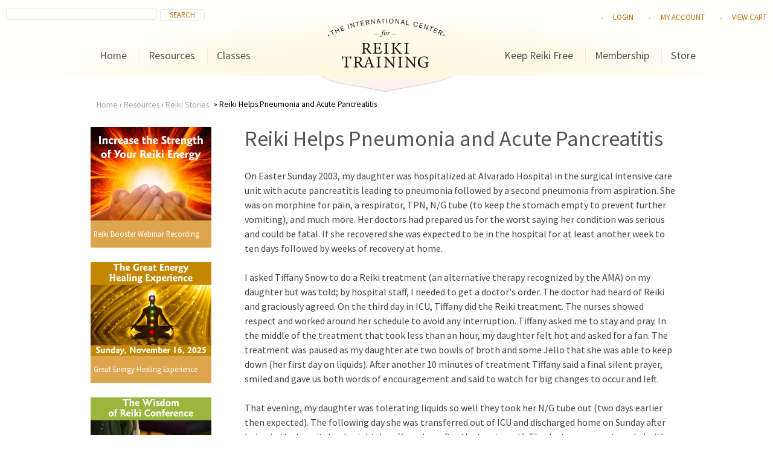

--- FILE ---
content_type: text/html; charset=utf-8
request_url: https://www.reiki.org/stories/reiki-helps-pneumonia-and-acute-pancreatitis
body_size: 24418
content:
<!DOCTYPE html>
<!--[if IEMobile 7]><html class="iem7"  lang="en" dir="ltr"><![endif]-->
<!--[if lte IE 6]><html class="lt-ie9 lt-ie8 lt-ie7"  lang="en" dir="ltr"><![endif]-->
<!--[if (IE 7)&(!IEMobile)]><html class="lt-ie9 lt-ie8"  lang="en" dir="ltr"><![endif]-->
<!--[if IE 8]><html class="lt-ie9"  lang="en" dir="ltr"><![endif]-->
<!--[if (gte IE 9)|(gt IEMobile 7)]><!--><html  lang="en" dir="ltr" prefix="og: https://ogp.me/ns#"><!--<![endif]-->

<head>
  <meta charset="utf-8" /><script type="text/javascript">(window.NREUM||(NREUM={})).init={ajax:{deny_list:["bam.nr-data.net"]},feature_flags:["soft_nav"]};(window.NREUM||(NREUM={})).loader_config={licenseKey:"18c6a31852",applicationID:"49675700",browserID:"49675725"};;/*! For license information please see nr-loader-rum-1.302.0.min.js.LICENSE.txt */
(()=>{var e,t,r={122:(e,t,r)=>{"use strict";r.d(t,{a:()=>i});var n=r(944);function i(e,t){try{if(!e||"object"!=typeof e)return(0,n.R)(3);if(!t||"object"!=typeof t)return(0,n.R)(4);const r=Object.create(Object.getPrototypeOf(t),Object.getOwnPropertyDescriptors(t)),a=0===Object.keys(r).length?e:r;for(let o in a)if(void 0!==e[o])try{if(null===e[o]){r[o]=null;continue}Array.isArray(e[o])&&Array.isArray(t[o])?r[o]=Array.from(new Set([...e[o],...t[o]])):"object"==typeof e[o]&&"object"==typeof t[o]?r[o]=i(e[o],t[o]):r[o]=e[o]}catch(e){r[o]||(0,n.R)(1,e)}return r}catch(e){(0,n.R)(2,e)}}},154:(e,t,r)=>{"use strict";r.d(t,{OF:()=>c,RI:()=>i,WN:()=>u,bv:()=>a,gm:()=>o,mw:()=>s,sb:()=>d});var n=r(863);const i="undefined"!=typeof window&&!!window.document,a="undefined"!=typeof WorkerGlobalScope&&("undefined"!=typeof self&&self instanceof WorkerGlobalScope&&self.navigator instanceof WorkerNavigator||"undefined"!=typeof globalThis&&globalThis instanceof WorkerGlobalScope&&globalThis.navigator instanceof WorkerNavigator),o=i?window:"undefined"!=typeof WorkerGlobalScope&&("undefined"!=typeof self&&self instanceof WorkerGlobalScope&&self||"undefined"!=typeof globalThis&&globalThis instanceof WorkerGlobalScope&&globalThis),s=Boolean("hidden"===o?.document?.visibilityState),c=/iPad|iPhone|iPod/.test(o.navigator?.userAgent),d=c&&"undefined"==typeof SharedWorker,u=((()=>{const e=o.navigator?.userAgent?.match(/Firefox[/\s](\d+\.\d+)/);Array.isArray(e)&&e.length>=2&&e[1]})(),Date.now()-(0,n.t)())},163:(e,t,r)=>{"use strict";r.d(t,{j:()=>T});var n=r(384),i=r(741);var a=r(555);r(860).K7.genericEvents;const o="experimental.resources",s="register",c=e=>{if(!e||"string"!=typeof e)return!1;try{document.createDocumentFragment().querySelector(e)}catch{return!1}return!0};var d=r(614),u=r(944),l=r(122);const f="[data-nr-mask]",g=e=>(0,l.a)(e,(()=>{const e={feature_flags:[],experimental:{allow_registered_children:!1,resources:!1},mask_selector:"*",block_selector:"[data-nr-block]",mask_input_options:{color:!1,date:!1,"datetime-local":!1,email:!1,month:!1,number:!1,range:!1,search:!1,tel:!1,text:!1,time:!1,url:!1,week:!1,textarea:!1,select:!1,password:!0}};return{ajax:{deny_list:void 0,block_internal:!0,enabled:!0,autoStart:!0},api:{get allow_registered_children(){return e.feature_flags.includes(s)||e.experimental.allow_registered_children},set allow_registered_children(t){e.experimental.allow_registered_children=t},duplicate_registered_data:!1},distributed_tracing:{enabled:void 0,exclude_newrelic_header:void 0,cors_use_newrelic_header:void 0,cors_use_tracecontext_headers:void 0,allowed_origins:void 0},get feature_flags(){return e.feature_flags},set feature_flags(t){e.feature_flags=t},generic_events:{enabled:!0,autoStart:!0},harvest:{interval:30},jserrors:{enabled:!0,autoStart:!0},logging:{enabled:!0,autoStart:!0},metrics:{enabled:!0,autoStart:!0},obfuscate:void 0,page_action:{enabled:!0},page_view_event:{enabled:!0,autoStart:!0},page_view_timing:{enabled:!0,autoStart:!0},performance:{capture_marks:!1,capture_measures:!1,capture_detail:!0,resources:{get enabled(){return e.feature_flags.includes(o)||e.experimental.resources},set enabled(t){e.experimental.resources=t},asset_types:[],first_party_domains:[],ignore_newrelic:!0}},privacy:{cookies_enabled:!0},proxy:{assets:void 0,beacon:void 0},session:{expiresMs:d.wk,inactiveMs:d.BB},session_replay:{autoStart:!0,enabled:!1,preload:!1,sampling_rate:10,error_sampling_rate:100,collect_fonts:!1,inline_images:!1,fix_stylesheets:!0,mask_all_inputs:!0,get mask_text_selector(){return e.mask_selector},set mask_text_selector(t){c(t)?e.mask_selector="".concat(t,",").concat(f):""===t||null===t?e.mask_selector=f:(0,u.R)(5,t)},get block_class(){return"nr-block"},get ignore_class(){return"nr-ignore"},get mask_text_class(){return"nr-mask"},get block_selector(){return e.block_selector},set block_selector(t){c(t)?e.block_selector+=",".concat(t):""!==t&&(0,u.R)(6,t)},get mask_input_options(){return e.mask_input_options},set mask_input_options(t){t&&"object"==typeof t?e.mask_input_options={...t,password:!0}:(0,u.R)(7,t)}},session_trace:{enabled:!0,autoStart:!0},soft_navigations:{enabled:!0,autoStart:!0},spa:{enabled:!0,autoStart:!0},ssl:void 0,user_actions:{enabled:!0,elementAttributes:["id","className","tagName","type"]}}})());var p=r(154),m=r(324);let h=0;const v={buildEnv:m.F3,distMethod:m.Xs,version:m.xv,originTime:p.WN},b={appMetadata:{},customTransaction:void 0,denyList:void 0,disabled:!1,harvester:void 0,isolatedBacklog:!1,isRecording:!1,loaderType:void 0,maxBytes:3e4,obfuscator:void 0,onerror:void 0,ptid:void 0,releaseIds:{},session:void 0,timeKeeper:void 0,registeredEntities:[],jsAttributesMetadata:{bytes:0},get harvestCount(){return++h}},y=e=>{const t=(0,l.a)(e,b),r=Object.keys(v).reduce((e,t)=>(e[t]={value:v[t],writable:!1,configurable:!0,enumerable:!0},e),{});return Object.defineProperties(t,r)};var _=r(701);const w=e=>{const t=e.startsWith("http");e+="/",r.p=t?e:"https://"+e};var x=r(836),k=r(241);const S={accountID:void 0,trustKey:void 0,agentID:void 0,licenseKey:void 0,applicationID:void 0,xpid:void 0},A=e=>(0,l.a)(e,S),R=new Set;function T(e,t={},r,o){let{init:s,info:c,loader_config:d,runtime:u={},exposed:l=!0}=t;if(!c){const e=(0,n.pV)();s=e.init,c=e.info,d=e.loader_config}e.init=g(s||{}),e.loader_config=A(d||{}),c.jsAttributes??={},p.bv&&(c.jsAttributes.isWorker=!0),e.info=(0,a.D)(c);const f=e.init,m=[c.beacon,c.errorBeacon];R.has(e.agentIdentifier)||(f.proxy.assets&&(w(f.proxy.assets),m.push(f.proxy.assets)),f.proxy.beacon&&m.push(f.proxy.beacon),e.beacons=[...m],function(e){const t=(0,n.pV)();Object.getOwnPropertyNames(i.W.prototype).forEach(r=>{const n=i.W.prototype[r];if("function"!=typeof n||"constructor"===n)return;let a=t[r];e[r]&&!1!==e.exposed&&"micro-agent"!==e.runtime?.loaderType&&(t[r]=(...t)=>{const n=e[r](...t);return a?a(...t):n})})}(e),(0,n.US)("activatedFeatures",_.B),e.runSoftNavOverSpa&&=!0===f.soft_navigations.enabled&&f.feature_flags.includes("soft_nav")),u.denyList=[...f.ajax.deny_list||[],...f.ajax.block_internal?m:[]],u.ptid=e.agentIdentifier,u.loaderType=r,e.runtime=y(u),R.has(e.agentIdentifier)||(e.ee=x.ee.get(e.agentIdentifier),e.exposed=l,(0,k.W)({agentIdentifier:e.agentIdentifier,drained:!!_.B?.[e.agentIdentifier],type:"lifecycle",name:"initialize",feature:void 0,data:e.config})),R.add(e.agentIdentifier)}},234:(e,t,r)=>{"use strict";r.d(t,{W:()=>a});var n=r(836),i=r(687);class a{constructor(e,t){this.agentIdentifier=e,this.ee=n.ee.get(e),this.featureName=t,this.blocked=!1}deregisterDrain(){(0,i.x3)(this.agentIdentifier,this.featureName)}}},241:(e,t,r)=>{"use strict";r.d(t,{W:()=>a});var n=r(154);const i="newrelic";function a(e={}){try{n.gm.dispatchEvent(new CustomEvent(i,{detail:e}))}catch(e){}}},261:(e,t,r)=>{"use strict";r.d(t,{$9:()=>d,BL:()=>s,CH:()=>g,Dl:()=>_,Fw:()=>y,PA:()=>h,Pl:()=>n,Tb:()=>l,U2:()=>a,V1:()=>k,Wb:()=>x,bt:()=>b,cD:()=>v,d3:()=>w,dT:()=>c,eY:()=>p,fF:()=>f,hG:()=>i,k6:()=>o,nb:()=>m,o5:()=>u});const n="api-",i="addPageAction",a="addToTrace",o="addRelease",s="finished",c="interaction",d="log",u="noticeError",l="pauseReplay",f="recordCustomEvent",g="recordReplay",p="register",m="setApplicationVersion",h="setCurrentRouteName",v="setCustomAttribute",b="setErrorHandler",y="setPageViewName",_="setUserId",w="start",x="wrapLogger",k="measure"},289:(e,t,r)=>{"use strict";r.d(t,{GG:()=>a,Qr:()=>s,sB:()=>o});var n=r(878);function i(){return"undefined"==typeof document||"complete"===document.readyState}function a(e,t){if(i())return e();(0,n.sp)("load",e,t)}function o(e){if(i())return e();(0,n.DD)("DOMContentLoaded",e)}function s(e){if(i())return e();(0,n.sp)("popstate",e)}},324:(e,t,r)=>{"use strict";r.d(t,{F3:()=>i,Xs:()=>a,xv:()=>n});const n="1.302.0",i="PROD",a="CDN"},374:(e,t,r)=>{r.nc=(()=>{try{return document?.currentScript?.nonce}catch(e){}return""})()},384:(e,t,r)=>{"use strict";r.d(t,{NT:()=>o,US:()=>u,Zm:()=>s,bQ:()=>d,dV:()=>c,pV:()=>l});var n=r(154),i=r(863),a=r(910);const o={beacon:"bam.nr-data.net",errorBeacon:"bam.nr-data.net"};function s(){return n.gm.NREUM||(n.gm.NREUM={}),void 0===n.gm.newrelic&&(n.gm.newrelic=n.gm.NREUM),n.gm.NREUM}function c(){let e=s();return e.o||(e.o={ST:n.gm.setTimeout,SI:n.gm.setImmediate||n.gm.setInterval,CT:n.gm.clearTimeout,XHR:n.gm.XMLHttpRequest,REQ:n.gm.Request,EV:n.gm.Event,PR:n.gm.Promise,MO:n.gm.MutationObserver,FETCH:n.gm.fetch,WS:n.gm.WebSocket},(0,a.i)(...Object.values(e.o))),e}function d(e,t){let r=s();r.initializedAgents??={},t.initializedAt={ms:(0,i.t)(),date:new Date},r.initializedAgents[e]=t}function u(e,t){s()[e]=t}function l(){return function(){let e=s();const t=e.info||{};e.info={beacon:o.beacon,errorBeacon:o.errorBeacon,...t}}(),function(){let e=s();const t=e.init||{};e.init={...t}}(),c(),function(){let e=s();const t=e.loader_config||{};e.loader_config={...t}}(),s()}},389:(e,t,r)=>{"use strict";function n(e,t=500,r={}){const n=r?.leading||!1;let i;return(...r)=>{n&&void 0===i&&(e.apply(this,r),i=setTimeout(()=>{i=clearTimeout(i)},t)),n||(clearTimeout(i),i=setTimeout(()=>{e.apply(this,r)},t))}}function i(e){let t=!1;return(...r)=>{t||(t=!0,e.apply(this,r))}}r.d(t,{J:()=>i,s:()=>n})},555:(e,t,r)=>{"use strict";r.d(t,{D:()=>s,f:()=>o});var n=r(384),i=r(122);const a={beacon:n.NT.beacon,errorBeacon:n.NT.errorBeacon,licenseKey:void 0,applicationID:void 0,sa:void 0,queueTime:void 0,applicationTime:void 0,ttGuid:void 0,user:void 0,account:void 0,product:void 0,extra:void 0,jsAttributes:{},userAttributes:void 0,atts:void 0,transactionName:void 0,tNamePlain:void 0};function o(e){try{return!!e.licenseKey&&!!e.errorBeacon&&!!e.applicationID}catch(e){return!1}}const s=e=>(0,i.a)(e,a)},566:(e,t,r)=>{"use strict";r.d(t,{LA:()=>s,bz:()=>o});var n=r(154);const i="xxxxxxxx-xxxx-4xxx-yxxx-xxxxxxxxxxxx";function a(e,t){return e?15&e[t]:16*Math.random()|0}function o(){const e=n.gm?.crypto||n.gm?.msCrypto;let t,r=0;return e&&e.getRandomValues&&(t=e.getRandomValues(new Uint8Array(30))),i.split("").map(e=>"x"===e?a(t,r++).toString(16):"y"===e?(3&a()|8).toString(16):e).join("")}function s(e){const t=n.gm?.crypto||n.gm?.msCrypto;let r,i=0;t&&t.getRandomValues&&(r=t.getRandomValues(new Uint8Array(e)));const o=[];for(var s=0;s<e;s++)o.push(a(r,i++).toString(16));return o.join("")}},606:(e,t,r)=>{"use strict";r.d(t,{i:()=>a});var n=r(908);a.on=o;var i=a.handlers={};function a(e,t,r,a){o(a||n.d,i,e,t,r)}function o(e,t,r,i,a){a||(a="feature"),e||(e=n.d);var o=t[a]=t[a]||{};(o[r]=o[r]||[]).push([e,i])}},607:(e,t,r)=>{"use strict";r.d(t,{W:()=>n});const n=(0,r(566).bz)()},614:(e,t,r)=>{"use strict";r.d(t,{BB:()=>o,H3:()=>n,g:()=>d,iL:()=>c,tS:()=>s,uh:()=>i,wk:()=>a});const n="NRBA",i="SESSION",a=144e5,o=18e5,s={STARTED:"session-started",PAUSE:"session-pause",RESET:"session-reset",RESUME:"session-resume",UPDATE:"session-update"},c={SAME_TAB:"same-tab",CROSS_TAB:"cross-tab"},d={OFF:0,FULL:1,ERROR:2}},630:(e,t,r)=>{"use strict";r.d(t,{T:()=>n});const n=r(860).K7.pageViewEvent},646:(e,t,r)=>{"use strict";r.d(t,{y:()=>n});class n{constructor(e){this.contextId=e}}},687:(e,t,r)=>{"use strict";r.d(t,{Ak:()=>d,Ze:()=>f,x3:()=>u});var n=r(241),i=r(836),a=r(606),o=r(860),s=r(646);const c={};function d(e,t){const r={staged:!1,priority:o.P3[t]||0};l(e),c[e].get(t)||c[e].set(t,r)}function u(e,t){e&&c[e]&&(c[e].get(t)&&c[e].delete(t),p(e,t,!1),c[e].size&&g(e))}function l(e){if(!e)throw new Error("agentIdentifier required");c[e]||(c[e]=new Map)}function f(e="",t="feature",r=!1){if(l(e),!e||!c[e].get(t)||r)return p(e,t);c[e].get(t).staged=!0,g(e)}function g(e){const t=Array.from(c[e]);t.every(([e,t])=>t.staged)&&(t.sort((e,t)=>e[1].priority-t[1].priority),t.forEach(([t])=>{c[e].delete(t),p(e,t)}))}function p(e,t,r=!0){const o=e?i.ee.get(e):i.ee,c=a.i.handlers;if(!o.aborted&&o.backlog&&c){if((0,n.W)({agentIdentifier:e,type:"lifecycle",name:"drain",feature:t}),r){const e=o.backlog[t],r=c[t];if(r){for(let t=0;e&&t<e.length;++t)m(e[t],r);Object.entries(r).forEach(([e,t])=>{Object.values(t||{}).forEach(t=>{t[0]?.on&&t[0]?.context()instanceof s.y&&t[0].on(e,t[1])})})}}o.isolatedBacklog||delete c[t],o.backlog[t]=null,o.emit("drain-"+t,[])}}function m(e,t){var r=e[1];Object.values(t[r]||{}).forEach(t=>{var r=e[0];if(t[0]===r){var n=t[1],i=e[3],a=e[2];n.apply(i,a)}})}},699:(e,t,r)=>{"use strict";r.d(t,{It:()=>a,KC:()=>s,No:()=>i,qh:()=>o});var n=r(860);const i=16e3,a=1e6,o="SESSION_ERROR",s={[n.K7.logging]:!0,[n.K7.genericEvents]:!1,[n.K7.jserrors]:!1,[n.K7.ajax]:!1}},701:(e,t,r)=>{"use strict";r.d(t,{B:()=>a,t:()=>o});var n=r(241);const i=new Set,a={};function o(e,t){const r=t.agentIdentifier;a[r]??={},e&&"object"==typeof e&&(i.has(r)||(t.ee.emit("rumresp",[e]),a[r]=e,i.add(r),(0,n.W)({agentIdentifier:r,loaded:!0,drained:!0,type:"lifecycle",name:"load",feature:void 0,data:e})))}},741:(e,t,r)=>{"use strict";r.d(t,{W:()=>a});var n=r(944),i=r(261);class a{#e(e,...t){if(this[e]!==a.prototype[e])return this[e](...t);(0,n.R)(35,e)}addPageAction(e,t){return this.#e(i.hG,e,t)}register(e){return this.#e(i.eY,e)}recordCustomEvent(e,t){return this.#e(i.fF,e,t)}setPageViewName(e,t){return this.#e(i.Fw,e,t)}setCustomAttribute(e,t,r){return this.#e(i.cD,e,t,r)}noticeError(e,t){return this.#e(i.o5,e,t)}setUserId(e){return this.#e(i.Dl,e)}setApplicationVersion(e){return this.#e(i.nb,e)}setErrorHandler(e){return this.#e(i.bt,e)}addRelease(e,t){return this.#e(i.k6,e,t)}log(e,t){return this.#e(i.$9,e,t)}start(){return this.#e(i.d3)}finished(e){return this.#e(i.BL,e)}recordReplay(){return this.#e(i.CH)}pauseReplay(){return this.#e(i.Tb)}addToTrace(e){return this.#e(i.U2,e)}setCurrentRouteName(e){return this.#e(i.PA,e)}interaction(e){return this.#e(i.dT,e)}wrapLogger(e,t,r){return this.#e(i.Wb,e,t,r)}measure(e,t){return this.#e(i.V1,e,t)}}},773:(e,t,r)=>{"use strict";r.d(t,{z_:()=>a,XG:()=>s,TZ:()=>n,rs:()=>i,xV:()=>o});r(154),r(566),r(384);const n=r(860).K7.metrics,i="sm",a="cm",o="storeSupportabilityMetrics",s="storeEventMetrics"},782:(e,t,r)=>{"use strict";r.d(t,{T:()=>n});const n=r(860).K7.pageViewTiming},836:(e,t,r)=>{"use strict";r.d(t,{P:()=>s,ee:()=>c});var n=r(384),i=r(990),a=r(646),o=r(607);const s="nr@context:".concat(o.W),c=function e(t,r){var n={},o={},u={},l=!1;try{l=16===r.length&&d.initializedAgents?.[r]?.runtime.isolatedBacklog}catch(e){}var f={on:p,addEventListener:p,removeEventListener:function(e,t){var r=n[e];if(!r)return;for(var i=0;i<r.length;i++)r[i]===t&&r.splice(i,1)},emit:function(e,r,n,i,a){!1!==a&&(a=!0);if(c.aborted&&!i)return;t&&a&&t.emit(e,r,n);var s=g(n);m(e).forEach(e=>{e.apply(s,r)});var d=v()[o[e]];d&&d.push([f,e,r,s]);return s},get:h,listeners:m,context:g,buffer:function(e,t){const r=v();if(t=t||"feature",f.aborted)return;Object.entries(e||{}).forEach(([e,n])=>{o[n]=t,t in r||(r[t]=[])})},abort:function(){f._aborted=!0,Object.keys(f.backlog).forEach(e=>{delete f.backlog[e]})},isBuffering:function(e){return!!v()[o[e]]},debugId:r,backlog:l?{}:t&&"object"==typeof t.backlog?t.backlog:{},isolatedBacklog:l};return Object.defineProperty(f,"aborted",{get:()=>{let e=f._aborted||!1;return e||(t&&(e=t.aborted),e)}}),f;function g(e){return e&&e instanceof a.y?e:e?(0,i.I)(e,s,()=>new a.y(s)):new a.y(s)}function p(e,t){n[e]=m(e).concat(t)}function m(e){return n[e]||[]}function h(t){return u[t]=u[t]||e(f,t)}function v(){return f.backlog}}(void 0,"globalEE"),d=(0,n.Zm)();d.ee||(d.ee=c)},843:(e,t,r)=>{"use strict";r.d(t,{u:()=>i});var n=r(878);function i(e,t=!1,r,i){(0,n.DD)("visibilitychange",function(){if(t)return void("hidden"===document.visibilityState&&e());e(document.visibilityState)},r,i)}},860:(e,t,r)=>{"use strict";r.d(t,{$J:()=>u,K7:()=>c,P3:()=>d,XX:()=>i,Yy:()=>s,df:()=>a,qY:()=>n,v4:()=>o});const n="events",i="jserrors",a="browser/blobs",o="rum",s="browser/logs",c={ajax:"ajax",genericEvents:"generic_events",jserrors:i,logging:"logging",metrics:"metrics",pageAction:"page_action",pageViewEvent:"page_view_event",pageViewTiming:"page_view_timing",sessionReplay:"session_replay",sessionTrace:"session_trace",softNav:"soft_navigations",spa:"spa"},d={[c.pageViewEvent]:1,[c.pageViewTiming]:2,[c.metrics]:3,[c.jserrors]:4,[c.spa]:5,[c.ajax]:6,[c.sessionTrace]:7,[c.softNav]:8,[c.sessionReplay]:9,[c.logging]:10,[c.genericEvents]:11},u={[c.pageViewEvent]:o,[c.pageViewTiming]:n,[c.ajax]:n,[c.spa]:n,[c.softNav]:n,[c.metrics]:i,[c.jserrors]:i,[c.sessionTrace]:a,[c.sessionReplay]:a,[c.logging]:s,[c.genericEvents]:"ins"}},863:(e,t,r)=>{"use strict";function n(){return Math.floor(performance.now())}r.d(t,{t:()=>n})},878:(e,t,r)=>{"use strict";function n(e,t){return{capture:e,passive:!1,signal:t}}function i(e,t,r=!1,i){window.addEventListener(e,t,n(r,i))}function a(e,t,r=!1,i){document.addEventListener(e,t,n(r,i))}r.d(t,{DD:()=>a,jT:()=>n,sp:()=>i})},908:(e,t,r)=>{"use strict";r.d(t,{d:()=>n,p:()=>i});var n=r(836).ee.get("handle");function i(e,t,r,i,a){a?(a.buffer([e],i),a.emit(e,t,r)):(n.buffer([e],i),n.emit(e,t,r))}},910:(e,t,r)=>{"use strict";r.d(t,{i:()=>a});var n=r(944);const i=new Map;function a(...e){return e.every(e=>{if(i.has(e))return i.get(e);const t="function"==typeof e&&e.toString().includes("[native code]");return t||(0,n.R)(64,e?.name||e?.toString()),i.set(e,t),t})}},944:(e,t,r)=>{"use strict";r.d(t,{R:()=>i});var n=r(241);function i(e,t){"function"==typeof console.debug&&(console.debug("New Relic Warning: https://github.com/newrelic/newrelic-browser-agent/blob/main/docs/warning-codes.md#".concat(e),t),(0,n.W)({agentIdentifier:null,drained:null,type:"data",name:"warn",feature:"warn",data:{code:e,secondary:t}}))}},990:(e,t,r)=>{"use strict";r.d(t,{I:()=>i});var n=Object.prototype.hasOwnProperty;function i(e,t,r){if(n.call(e,t))return e[t];var i=r();if(Object.defineProperty&&Object.keys)try{return Object.defineProperty(e,t,{value:i,writable:!0,enumerable:!1}),i}catch(e){}return e[t]=i,i}}},n={};function i(e){var t=n[e];if(void 0!==t)return t.exports;var a=n[e]={exports:{}};return r[e](a,a.exports,i),a.exports}i.m=r,i.d=(e,t)=>{for(var r in t)i.o(t,r)&&!i.o(e,r)&&Object.defineProperty(e,r,{enumerable:!0,get:t[r]})},i.f={},i.e=e=>Promise.all(Object.keys(i.f).reduce((t,r)=>(i.f[r](e,t),t),[])),i.u=e=>"nr-rum-1.302.0.min.js",i.o=(e,t)=>Object.prototype.hasOwnProperty.call(e,t),e={},t="NRBA-1.302.0.PROD:",i.l=(r,n,a,o)=>{if(e[r])e[r].push(n);else{var s,c;if(void 0!==a)for(var d=document.getElementsByTagName("script"),u=0;u<d.length;u++){var l=d[u];if(l.getAttribute("src")==r||l.getAttribute("data-webpack")==t+a){s=l;break}}if(!s){c=!0;var f={296:"sha512-wOb3n9Oo7XFlPj8/eeDjhAZxpAcaDdsBkC//L8axozi0po4wdPEJ2ECVlu9KEBVFgfQVL0TCY6kPzr0KcVfkBQ=="};(s=document.createElement("script")).charset="utf-8",i.nc&&s.setAttribute("nonce",i.nc),s.setAttribute("data-webpack",t+a),s.src=r,0!==s.src.indexOf(window.location.origin+"/")&&(s.crossOrigin="anonymous"),f[o]&&(s.integrity=f[o])}e[r]=[n];var g=(t,n)=>{s.onerror=s.onload=null,clearTimeout(p);var i=e[r];if(delete e[r],s.parentNode&&s.parentNode.removeChild(s),i&&i.forEach(e=>e(n)),t)return t(n)},p=setTimeout(g.bind(null,void 0,{type:"timeout",target:s}),12e4);s.onerror=g.bind(null,s.onerror),s.onload=g.bind(null,s.onload),c&&document.head.appendChild(s)}},i.r=e=>{"undefined"!=typeof Symbol&&Symbol.toStringTag&&Object.defineProperty(e,Symbol.toStringTag,{value:"Module"}),Object.defineProperty(e,"__esModule",{value:!0})},i.p="https://js-agent.newrelic.com/",(()=>{var e={374:0,840:0};i.f.j=(t,r)=>{var n=i.o(e,t)?e[t]:void 0;if(0!==n)if(n)r.push(n[2]);else{var a=new Promise((r,i)=>n=e[t]=[r,i]);r.push(n[2]=a);var o=i.p+i.u(t),s=new Error;i.l(o,r=>{if(i.o(e,t)&&(0!==(n=e[t])&&(e[t]=void 0),n)){var a=r&&("load"===r.type?"missing":r.type),o=r&&r.target&&r.target.src;s.message="Loading chunk "+t+" failed.\n("+a+": "+o+")",s.name="ChunkLoadError",s.type=a,s.request=o,n[1](s)}},"chunk-"+t,t)}};var t=(t,r)=>{var n,a,[o,s,c]=r,d=0;if(o.some(t=>0!==e[t])){for(n in s)i.o(s,n)&&(i.m[n]=s[n]);if(c)c(i)}for(t&&t(r);d<o.length;d++)a=o[d],i.o(e,a)&&e[a]&&e[a][0](),e[a]=0},r=self["webpackChunk:NRBA-1.302.0.PROD"]=self["webpackChunk:NRBA-1.302.0.PROD"]||[];r.forEach(t.bind(null,0)),r.push=t.bind(null,r.push.bind(r))})(),(()=>{"use strict";i(374);var e=i(566),t=i(741);class r extends t.W{agentIdentifier=(0,e.LA)(16)}var n=i(860);const a=Object.values(n.K7);var o=i(163);var s=i(908),c=i(863),d=i(261),u=i(241),l=i(944),f=i(701),g=i(773);function p(e,t,i,a){const o=a||i;!o||o[e]&&o[e]!==r.prototype[e]||(o[e]=function(){(0,s.p)(g.xV,["API/"+e+"/called"],void 0,n.K7.metrics,i.ee),(0,u.W)({agentIdentifier:i.agentIdentifier,drained:!!f.B?.[i.agentIdentifier],type:"data",name:"api",feature:d.Pl+e,data:{}});try{return t.apply(this,arguments)}catch(e){(0,l.R)(23,e)}})}function m(e,t,r,n,i){const a=e.info;null===r?delete a.jsAttributes[t]:a.jsAttributes[t]=r,(i||null===r)&&(0,s.p)(d.Pl+n,[(0,c.t)(),t,r],void 0,"session",e.ee)}var h=i(687),v=i(234),b=i(289),y=i(154),_=i(384);const w=e=>y.RI&&!0===e?.privacy.cookies_enabled;function x(e){return!!(0,_.dV)().o.MO&&w(e)&&!0===e?.session_trace.enabled}var k=i(389),S=i(699);class A extends v.W{constructor(e,t){super(e.agentIdentifier,t),this.agentRef=e,this.abortHandler=void 0,this.featAggregate=void 0,this.onAggregateImported=void 0,this.deferred=Promise.resolve(),!1===e.init[this.featureName].autoStart?this.deferred=new Promise((t,r)=>{this.ee.on("manual-start-all",(0,k.J)(()=>{(0,h.Ak)(e.agentIdentifier,this.featureName),t()}))}):(0,h.Ak)(e.agentIdentifier,t)}importAggregator(e,t,r={}){if(this.featAggregate)return;let n;this.onAggregateImported=new Promise(e=>{n=e});const a=async()=>{let a;await this.deferred;try{if(w(e.init)){const{setupAgentSession:t}=await i.e(296).then(i.bind(i,305));a=t(e)}}catch(e){(0,l.R)(20,e),this.ee.emit("internal-error",[e]),(0,s.p)(S.qh,[e],void 0,this.featureName,this.ee)}try{if(!this.#t(this.featureName,a,e.init))return(0,h.Ze)(this.agentIdentifier,this.featureName),void n(!1);const{Aggregate:i}=await t();this.featAggregate=new i(e,r),e.runtime.harvester.initializedAggregates.push(this.featAggregate),n(!0)}catch(e){(0,l.R)(34,e),this.abortHandler?.(),(0,h.Ze)(this.agentIdentifier,this.featureName,!0),n(!1),this.ee&&this.ee.abort()}};y.RI?(0,b.GG)(()=>a(),!0):a()}#t(e,t,r){if(this.blocked)return!1;switch(e){case n.K7.sessionReplay:return x(r)&&!!t;case n.K7.sessionTrace:return!!t;default:return!0}}}var R=i(630),T=i(614);class E extends A{static featureName=R.T;constructor(e){var t;super(e,R.T),this.setupInspectionEvents(e.agentIdentifier),t=e,p(d.Fw,function(e,r){"string"==typeof e&&("/"!==e.charAt(0)&&(e="/"+e),t.runtime.customTransaction=(r||"http://custom.transaction")+e,(0,s.p)(d.Pl+d.Fw,[(0,c.t)()],void 0,void 0,t.ee))},t),this.ee.on("api-send-rum",(e,t)=>(0,s.p)("send-rum",[e,t],void 0,this.featureName,this.ee)),this.importAggregator(e,()=>i.e(296).then(i.bind(i,108)))}setupInspectionEvents(e){const t=(t,r)=>{t&&(0,u.W)({agentIdentifier:e,timeStamp:t.timeStamp,loaded:"complete"===t.target.readyState,type:"window",name:r,data:t.target.location+""})};(0,b.sB)(e=>{t(e,"DOMContentLoaded")}),(0,b.GG)(e=>{t(e,"load")}),(0,b.Qr)(e=>{t(e,"navigate")}),this.ee.on(T.tS.UPDATE,(t,r)=>{(0,u.W)({agentIdentifier:e,type:"lifecycle",name:"session",data:r})})}}var N=i(843),j=i(878),I=i(782);class O extends A{static featureName=I.T;constructor(e){super(e,I.T),y.RI&&((0,N.u)(()=>(0,s.p)("docHidden",[(0,c.t)()],void 0,I.T,this.ee),!0),(0,j.sp)("pagehide",()=>(0,s.p)("winPagehide",[(0,c.t)()],void 0,I.T,this.ee)),this.importAggregator(e,()=>i.e(296).then(i.bind(i,350))))}}class P extends A{static featureName=g.TZ;constructor(e){super(e,g.TZ),y.RI&&document.addEventListener("securitypolicyviolation",e=>{(0,s.p)(g.xV,["Generic/CSPViolation/Detected"],void 0,this.featureName,this.ee)}),this.importAggregator(e,()=>i.e(296).then(i.bind(i,623)))}}new class extends r{constructor(e){var t;(super(),y.gm)?(this.features={},(0,_.bQ)(this.agentIdentifier,this),this.desiredFeatures=new Set(e.features||[]),this.desiredFeatures.add(E),this.runSoftNavOverSpa=[...this.desiredFeatures].some(e=>e.featureName===n.K7.softNav),(0,o.j)(this,e,e.loaderType||"agent"),t=this,p(d.cD,function(e,r,n=!1){if("string"==typeof e){if(["string","number","boolean"].includes(typeof r)||null===r)return m(t,e,r,d.cD,n);(0,l.R)(40,typeof r)}else(0,l.R)(39,typeof e)},t),function(e){p(d.Dl,function(t){if("string"==typeof t||null===t)return m(e,"enduser.id",t,d.Dl,!0);(0,l.R)(41,typeof t)},e)}(this),function(e){p(d.nb,function(t){if("string"==typeof t||null===t)return m(e,"application.version",t,d.nb,!1);(0,l.R)(42,typeof t)},e)}(this),function(e){p(d.d3,function(){e.ee.emit("manual-start-all")},e)}(this),this.run()):(0,l.R)(21)}get config(){return{info:this.info,init:this.init,loader_config:this.loader_config,runtime:this.runtime}}get api(){return this}run(){try{const e=function(e){const t={};return a.forEach(r=>{t[r]=!!e[r]?.enabled}),t}(this.init),t=[...this.desiredFeatures];t.sort((e,t)=>n.P3[e.featureName]-n.P3[t.featureName]),t.forEach(t=>{if(!e[t.featureName]&&t.featureName!==n.K7.pageViewEvent)return;if(this.runSoftNavOverSpa&&t.featureName===n.K7.spa)return;if(!this.runSoftNavOverSpa&&t.featureName===n.K7.softNav)return;const r=function(e){switch(e){case n.K7.ajax:return[n.K7.jserrors];case n.K7.sessionTrace:return[n.K7.ajax,n.K7.pageViewEvent];case n.K7.sessionReplay:return[n.K7.sessionTrace];case n.K7.pageViewTiming:return[n.K7.pageViewEvent];default:return[]}}(t.featureName).filter(e=>!(e in this.features));r.length>0&&(0,l.R)(36,{targetFeature:t.featureName,missingDependencies:r}),this.features[t.featureName]=new t(this)})}catch(e){(0,l.R)(22,e);for(const e in this.features)this.features[e].abortHandler?.();const t=(0,_.Zm)();delete t.initializedAgents[this.agentIdentifier]?.features,delete this.sharedAggregator;return t.ee.get(this.agentIdentifier).abort(),!1}}}({features:[E,O,P],loaderType:"lite"})})()})();</script>
<link rel="shortcut icon" href="https://www.reiki.org/sites/all/themes/custom/reiki/favicon.ico" type="image/vnd.microsoft.icon" />
<meta name="viewport" content="width=device-width, initial-scale=1, maximum-scale=1" />
<meta name="description" content="On Easter Sunday 2003, my daughter was hospitalized at Alvarado Hospital in the surgical intensive care unit with acute pancreatitis leading to pneumonia followed by a second pneumonia from aspiration. She was on morphine for pain, a respirator, TPN, N/G tube (to keep the stomach empty to prevent further vomiting), and much more. Her doctors had prepared us for the worst" />
<meta name="generator" content="Drupal 7 (https://www.drupal.org)" />
<link rel="canonical" href="https://www.reiki.org/stories/reiki-helps-pneumonia-and-acute-pancreatitis" />
<link rel="shortlink" href="https://www.reiki.org/node/776" />
<meta property="og:site_name" content="Reiki" />
<meta property="og:type" content="article" />
<meta property="og:title" content="Reiki Helps Pneumonia and Acute Pancreatitis" />
<meta property="og:url" content="https://www.reiki.org/stories/reiki-helps-pneumonia-and-acute-pancreatitis" />
<meta property="og:description" content="On Easter Sunday 2003, my daughter was hospitalized at Alvarado Hospital in the surgical intensive care unit with acute pancreatitis leading to pneumonia followed by a second pneumonia from aspiration. She was on morphine for pain, a respirator, TPN, N/G tube (to keep the stomach empty to prevent further vomiting), and much more. Her doctors had prepared us for the worst saying her condition was serious and could be fatal." />
<meta property="og:updated_time" content="2019-07-11T14:20:50-04:00" />
<meta name="twitter:card" content="summary" />
<meta name="twitter:title" content="Reiki Helps Pneumonia and Acute Pancreatitis" />
<meta name="twitter:url" content="https://www.reiki.org/stories/reiki-helps-pneumonia-and-acute-pancreatitis" />
<meta name="twitter:description" content="On Easter Sunday 2003, my daughter was hospitalized at Alvarado Hospital in the surgical intensive care unit with acute pancreatitis leading to pneumonia followed by a second pneumonia from" />
<meta property="article:published_time" content="2003-06-01T01:00:00-04:00" />
<meta property="article:modified_time" content="2019-07-11T14:20:50-04:00" />
<meta name="dcterms.title" content="Reiki Helps Pneumonia and Acute Pancreatitis" />
<meta name="dcterms.creator" content="Reiki Administrator" />
<meta name="dcterms.description" content="On Easter Sunday 2003, my daughter was hospitalized at Alvarado Hospital in the surgical intensive care unit with acute pancreatitis leading to pneumonia followed by a second pneumonia from aspiration. She was on morphine for pain, a respirator, TPN, N/G tube (to keep the stomach empty to prevent further vomiting), and much more. Her doctors had prepared us for the worst saying her condition was serious and could be fatal." />
<meta name="dcterms.date" content="2003-06-01T01:00-04:00" />
<meta name="dcterms.type" content="Text" />
<meta name="dcterms.format" content="text/html" />
<meta name="dcterms.identifier" content="https://www.reiki.org/stories/reiki-helps-pneumonia-and-acute-pancreatitis" />
  <title>Reiki Helps Pneumonia and Acute Pancreatitis | Reiki</title>

      <meta name="MobileOptimized" content="width">
    <meta name="HandheldFriendly" content="true">
    <meta name="viewport" content="width=device-width">
    <!--[if IEMobile]><meta http-equiv="cleartype" content="on"><![endif]-->

  <link type="text/css" rel="stylesheet" href="https://www.reiki.org/sites/default/files/css/css_lQaZfjVpwP_oGNqdtWCSpJT1EMqXdMiU84ekLLxQnc4.css" media="all" />
<link type="text/css" rel="stylesheet" href="https://www.reiki.org/sites/default/files/css/css_NoL99cBLiLSeUS1kJRAFJOMS5xeNy-tKAt50NNr19bI.css" media="all" />
<link type="text/css" rel="stylesheet" href="https://www.reiki.org/sites/default/files/css/css_TVctrc-teFA9IK1pZzFtGHgmnTvUGNYmzWyhfx-bzFs.css" media="all" />
<link type="text/css" rel="stylesheet" href="https://www.reiki.org/sites/all/modules/contrib/popup/popup.css?t5m8rb" media="all" />
<link type="text/css" rel="stylesheet" href="https://www.reiki.org/sites/default/files/css/css_lVbaPkmox7GYgndDUBBb2HI3gaTdcR55gtQRmKcSzdU.css" media="all" />
<link type="text/css" rel="stylesheet" href="//maxcdn.bootstrapcdn.com/font-awesome/4.1.0/css/font-awesome.css" media="all" />
<link type="text/css" rel="stylesheet" href="https://www.reiki.org/sites/default/files/css/css_abMRjJqnZGZTqXdQjFBsc9w0I3yBi0nu6thqsw1EgPY.css" media="all" />
<link type="text/css" rel="stylesheet" href="https://www.reiki.org/sites/default/files/css/css_XAIj3kpLtNaSx_ujrus65zODZAnWpkbaBFA9cs9BNZk.css" media="screen" />
<link type="text/css" rel="stylesheet" href="https://www.reiki.org/sites/default/files/css/css_6yXkAcWePFxzlnMF1PRWRTP4LwDEPKBYFP12QQARp84.css" media="all" />
  <script src="https://www.reiki.org/sites/default/files/js/js_mOx0WHl6cNZI0fqrVldT0Ay6Zv7VRFDm9LexZoNN_NI.js"></script>
<script>document.createElement( "picture" );</script>
<script src="https://www.reiki.org/sites/default/files/js/js_hDlo5ZFnPcELY5trSo4yI_B89yg0wdfWi4nM_d1eh8o.js"></script>
<script src="//ajax.googleapis.com/ajax/libs/webfont/1.5.10/webfont.js"></script>
<script src="https://www.reiki.org/sites/default/files/js/js_vM6nYDE_ukk4m3zc3ddqTXs5Xv7cjBO-RphqIqJlhoU.js"></script>
<script src="https://www.reiki.org/sites/default/files/js/js_0BO17Xg1kJd8XoMb53-EuxSkItrPykbJYyFaPcLgLB4.js"></script>
<script src="https://www.reiki.org/sites/all/modules/contrib/popup/popup.js?t5m8rb"></script>
<script src="https://www.reiki.org/sites/default/files/js/js_YJtOyTATbXmuYdQD-Yp8QW-3hem7rDWnHg5oEeWggQI.js"></script>
<script src="https://www.googletagmanager.com/gtag/js?id=G-E6SLSZDCJT"></script>
<script>window.dataLayer = window.dataLayer || [];function gtag(){dataLayer.push(arguments)};gtag("js", new Date());gtag("set", "developer_id.dMDhkMT", true);gtag("config", "G-E6SLSZDCJT", {"groups":"default","anonymize_ip":true});</script>
<script src="https://www.reiki.org/sites/default/files/js/js_yt5e4p6tFsX-7XdS3pK4oAl8sGj1J81pOUyYJX7TUK4.js"></script>
<script src="https://www.reiki.org/sites/default/files/js/js_Kc1tQcGOBG7RMPlO_0r7_t-7Y9di1pkdLTKkJQEfxMo.js"></script>
<script>jQuery.extend(Drupal.settings, {"basePath":"\/","pathPrefix":"","setHasJsCookie":0,"ajaxPageState":{"theme":"reiki","theme_token":"uqXKCChXIYJB78hEG8XXpdxkiueQA1qWeDUYGvtNd_E","js":{"sites\/all\/modules\/contrib\/picture\/picturefill\/picturefill.min.js":1,"sites\/all\/modules\/contrib\/picture\/picture.min.js":1,"sites\/all\/modules\/contrib\/jquery_update\/replace\/jquery\/1.12\/jquery.min.js":1,"0":1,"misc\/jquery-extend-3.4.0.js":1,"misc\/jquery-html-prefilter-3.5.0-backport.js":1,"misc\/jquery.once.js":1,"misc\/drupal.js":1,"sites\/all\/modules\/contrib\/equalheights\/jquery.equalheights.js":1,"sites\/all\/modules\/contrib\/jquery_update\/js\/jquery_browser.js":1,"\/\/ajax.googleapis.com\/ajax\/libs\/webfont\/1.5.10\/webfont.js":1,"sites\/all\/modules\/contrib\/entityreference\/js\/entityreference.js":1,"sites\/all\/modules\/contrib\/equalheights\/equalheights.js":1,"sites\/all\/modules\/custom\/reiki_reporting\/js\/reiki_reporting.js":1,"sites\/all\/libraries\/colorbox\/jquery.colorbox-min.js":1,"sites\/all\/modules\/contrib\/colorbox\/js\/colorbox.js":1,"sites\/all\/modules\/contrib\/colorbox\/styles\/default\/colorbox_style.js":1,"sites\/all\/modules\/contrib\/popup\/popup.js":1,"sites\/all\/modules\/contrib\/video\/js\/video.js":1,"sites\/all\/libraries\/imagesloaded\/jquery.imagesloaded.min.js":1,"sites\/all\/modules\/custom\/reiki_pod\/js\/reiki_pod.js":1,"sites\/all\/modules\/contrib\/google_analytics\/googleanalytics.js":1,"https:\/\/www.googletagmanager.com\/gtag\/js?id=G-E6SLSZDCJT":1,"1":1,"sites\/all\/modules\/contrib\/extlink\/js\/extlink.js":1,"sites\/all\/modules\/contrib\/google_webfont_loader_api\/google_webfont_loader_api.js":1,"sites\/all\/themes\/custom\/reiki\/js\/modernizr.js":1,"sites\/all\/themes\/custom\/reiki\/js\/jquery.flexnav.min.js":1,"sites\/all\/themes\/custom\/reiki\/js\/reiki.js":1},"css":{"modules\/system\/system.base.css":1,"modules\/system\/system.menus.css":1,"modules\/system\/system.messages.css":1,"modules\/system\/system.theme.css":1,"modules\/book\/book.css":1,"sites\/all\/modules\/contrib\/entity_agree\/entity_agree.css":1,"modules\/field\/theme\/field.css":1,"sites\/all\/modules\/contrib\/logintoboggan\/logintoboggan.css":1,"modules\/node\/node.css":1,"sites\/all\/modules\/contrib\/picture\/picture_wysiwyg.css":1,"sites\/all\/modules\/contrib\/quiz\/quiz.css":1,"sites\/all\/modules\/custom\/reiki_reporting\/css\/reiki_reporting.css":1,"modules\/search\/search.css":1,"modules\/user\/user.css":1,"sites\/all\/modules\/contrib\/extlink\/css\/extlink.css":1,"sites\/all\/modules\/contrib\/views\/css\/views.css":1,"sites\/all\/modules\/contrib\/colorbox\/styles\/default\/colorbox_style.css":1,"sites\/all\/modules\/contrib\/ctools\/css\/ctools.css":1,"sites\/all\/modules\/contrib\/panels\/css\/panels.css":1,"sites\/all\/modules\/contrib\/popup\/popup.css":1,"sites\/all\/modules\/contrib\/video\/css\/video.css":1,"sites\/all\/modules\/contrib\/print\/print_ui\/css\/print_ui.theme.css":1,"\/\/maxcdn.bootstrapcdn.com\/font-awesome\/4.1.0\/css\/font-awesome.css":1,"sites\/all\/themes\/custom\/reiki\/system.menus.css":1,"sites\/all\/themes\/custom\/reiki\/system.messages.css":1,"sites\/all\/themes\/custom\/reiki\/system.theme.css":1,"sites\/all\/themes\/custom\/reiki\/css\/styles.css":1,"sites\/all\/themes\/custom\/reiki\/css\/flexnav.css":1,"sites\/default\/files\/fontyourface\/font.css":1}},"colorbox":{"opacity":"0.85","current":"{current} of {total}","previous":"\u00ab Prev","next":"Next \u00bb","close":"Close","maxWidth":"98%","maxHeight":"98%","fixed":true,"mobiledetect":true,"mobiledevicewidth":"480px","file_public_path":"\/sites\/default\/files","specificPagesDefaultValue":"admin*\nimagebrowser*\nimg_assist*\nimce*\nnode\/add\/*\nnode\/*\/edit\nprint\/*\nprintpdf\/*\nsystem\/ajax\nsystem\/ajax\/*"},"popup":{"effects":{"show":{"default":"this.body.show();","fade":"\n        if (this.opacity){\n          this.body.fadeTo(\u0027medium\u0027,this.opacity);\n        }else{\n          this.body.fadeIn(\u0027medium\u0027);\n        }","slide-down":"this.body.slideDown(\u0027medium\u0027)","slide-down-fade":"\n        this.body.animate(\n          {\n            height:\u0027show\u0027,\n            opacity:(this.opacity ? this.opacity : \u0027show\u0027)\n          }, \u0027medium\u0027\n        );"},"hide":{"default":"this.body.hide();","fade":"this.body.fadeOut(\u0027medium\u0027);","slide-down":"this.body.slideUp(\u0027medium\u0027);","slide-down-fade":"\n        this.body.animate(\n          {\n            height:\u0027hide\u0027,\n            opacity:\u0027hide\u0027\n          }, \u0027medium\u0027\n        );"}},"linger":"250","delay":"0"},"better_exposed_filters":{"views":{"popular_products":{"displays":{"block":{"filters":[]}}}}},"equalHeightsModule":{"classes":[{"selector":"#footer .block.row-1","mediaquery":"","minheight":"","maxheight":"","overflow":"visible"},{"selector":"#footer .block.block-block","mediaquery":"","minheight":"","maxheight":"","overflow":"visible"},{"selector":"#home-lower-content-row-1 .views-row","mediaquery":"","minheight":"","maxheight":"","overflow":"visible"},{"selector":"#home-lower-content-row-3 .block-nodeblock .content","mediaquery":"","minheight":"","maxheight":"","overflow":"visible"},{"selector":"#subpage-lower-block-row .block","mediaquery":"","minheight":"","maxheight":"","overflow":"visible"},{"selector":".view-store .views-column .view-mode-product_teaser","mediaquery":"","minheight":"","maxheight":"","overflow":"visible"},{"selector":".view-taxonomy-term .view-mode-product_teaser","mediaquery":"","minheight":"","maxheight":"","overflow":"visible"},{"selector":".view-product-categories .views-column","mediaquery":"","minheight":"","maxheight":"","overflow":"visible"},{"selector":"#block-wrapper .row-2 .column","mediaquery":"(min-width: 769px)","minheight":"","maxheight":"","overflow":"visible"},{"selector":"#block-wrapper .row-3 .column","mediaquery":"(min-width: 769px)","minheight":"","maxheight":"","overflow":"visible"}],"imagesloaded_ie8":1},"googleanalytics":{"account":["G-E6SLSZDCJT"],"trackOutbound":1,"trackMailto":1,"trackDownload":1,"trackDownloadExtensions":"7z|aac|arc|arj|asf|asx|avi|bin|csv|doc(x|m)?|dot(x|m)?|exe|flv|gif|gz|gzip|hqx|jar|jpe?g|js|mp(2|3|4|e?g)|mov(ie)?|msi|msp|pdf|phps|png|ppt(x|m)?|pot(x|m)?|pps(x|m)?|ppam|sld(x|m)?|thmx|qtm?|ra(m|r)?|sea|sit|tar|tgz|torrent|txt|wav|wma|wmv|wpd|xls(x|m|b)?|xlt(x|m)|xlam|xml|z|zip","trackColorbox":1},"extlink":{"extTarget":"_blank","extClass":"ext","extLabel":"(link is external)","extImgClass":0,"extIconPlacement":"append","extSubdomains":1,"extExclude":"","extInclude":".*doc$|.*pdf$","extCssExclude":"","extCssExplicit":"","extAlert":0,"extAlertText":"This link will take you to an external web site.","mailtoClass":0,"mailtoLabel":"(link sends e-mail)","extUseFontAwesome":false},"google_webfont_loader_api_setting":{"google":{"families":["Source+Sans+Pro:200,regular:latin-ext,latin"]}}});</script>
  <!-- Google Tag Manager script -->
  <script>(function(w,d,s,l,i){w[l]=w[l]||[];w[l].push({'gtm.start':
        new Date().getTime(),event:'gtm.js'});var f=d.getElementsByTagName(s)[0],
      j=d.createElement(s),dl=l!='dataLayer'?'&l='+l:'';j.async=true;j.src=
      'https://www.googletagmanager.com/gtm.js?id='+i+dl;f.parentNode.insertBefore(j,f);
    })(window,document,'script','dataLayer','GTM-MJF3GVJ');</script>
  <!-- End Google Tag Manager -->
      <!--[if lt IE 9]>
    <script src="/sites/all/themes/contrib/zen/js/html5-respond.js"></script>
    <![endif]-->
  </head>
<body class="html not-front not-logged-in one-sidebar sidebar-first page-node page-node- page-node-776 node-type-story section-stories page-panels" >
  <!-- Google Tag Manager (noscript) -->
  <noscript><iframe src="https://www.googletagmanager.com/ns.html?id=GTM-MJF3GVJ"
                    height="0" width="0" style="display:none;visibility:hidden"></iframe></noscript>
  <!-- End Google Tag Manager (noscript) -->
      <p id="skip-link">
      <a href="#main-menu" class="element-invisible element-focusable">Jump to navigation</a>
    </p>
      
<div id="page">

    <div id="page-top">
    <div id="utility-bar">
        <div class="region region-utility-navigation">
    <div id="block-block-12" class="block block-block first odd">

      
  <form accept-charset="UTF-8" action="/site_search" id="views-exposed-form-site-search-page" method="get">
<div>
<div class="views-exposed-form">
<div class="views-exposed-widgets clearfix">
<div class="views-exposed-widget views-widget-filter-search_api_views_fulltext" id="edit-search-api-views-fulltext-wrapper"><label for="edit-search-api-views-fulltext">Keyword(s) </label><br />
<div class="views-widget">
<div class="form-item form-type-textfield form-item-search-api-views-fulltext"><input class="form-text" id="edit-search-api-views-fulltext" maxlength="128" name="search_api_views_fulltext" size="30" type="text" value="" /></div>
</div>
</div>
<div class="views-exposed-widget views-submit-button"><input class="form-submit" id="edit-submit-site-search" name="" type="submit" value="Search" /></div>
</div>
</div>
</div>
</form>

</div>
<div id="block-menu-menu-utility-navigation" class="block block-menu last even" role="navigation">

      
  <ul class="menu"><li class="menu__item is-leaf first leaf"><a href="/user" title="Log in to your account" class="menu__link">Login</a></li>
<li class="menu__item is-leaf leaf"><a href="/user" title="View your account" class="menu__link">My Account</a></li>
<li class="menu__item is-leaf last leaf"><a href="/cart/my" title="View contents of your shopping cart" class="menu__link">View cart</a></li>
</ul>
</div>
  </div>
    </div>

  <div class="clear"></div>

  <!-- Responsive header & menu -->
  <div id="responsive-header-wrapper">
    <div id="responsive-header">
                          <div id="reiki-logo">
                <a href="/" title="Home" rel="home" id="logo">
                  <img src="https://www.reiki.org/sites/all/themes/custom/reiki/logo.png" alt="Home" />
                </a>
              </div>
                <div class="buttons">
      <div class="search-button">
          <a href="https://www.reiki.org/site_search" alt="Search"><img src="https://www.reiki.org/sites/all/themes/custom/reiki/images/spacer.png" alt="" /></a>
      </div>

      <div class="cart-button">
          <a href="https://www.reiki.org/cart" alt="View Cart"><img src="https://www.reiki.org/sites/all/themes/custom/reiki/images/spacer.png" alt="" /></a>
      </div>

                <div class="login-button">
              <a href="https://www.reiki.org/user" alt="Log In"><img src="https://www.reiki.org/sites/all/themes/custom/reiki/images/spacer.png" alt="" /></a>
          </div>
          </div>

    <div class="menu-button">
      <img src="https://www.reiki.org/sites/all/themes/custom/reiki/images/spacer.png" alt="" width="30" height="30" />
    </div>

      <div id="responsive-primary-navigation">
                <ul class="menu"><li class="menu__item is-leaf first leaf"><a href="/" title="Home" class="menu__link">Home</a></li>
<li class="menu__item is-expanded expanded"><a href="/resources-downloads/teaching-training-tools" class="menu__link">Resources</a><ul class="menu"><li class="menu__item is-leaf first leaf"><a href="/resources-downloads/teaching-training-tools" title="Teaching / Training Tools" class="menu__link">Teaching / Training Tools</a></li>
<li class="menu__item is-leaf leaf"><a href="/resources-downloads/reiki-articles" title="Reiki Articles" class="menu__link">Reiki Articles</a></li>
<li class="menu__item is-leaf last leaf"><a href="/resources-downloads/reiki-stories" title="Reiki Stories" class="menu__link is-active active">Reiki Stories</a></li>
</ul></li>
<li class="menu__item is-expanded expanded"><a href="/classes" title="Reiki Classes" class="menu__link">Classes</a><ul class="menu"><li class="menu__item is-leaf first leaf"><a href="/meet-icrt-licensed-reiki-master-teachers" class="menu__link">Meet the ICRT Licensed Reiki Master Teachers</a></li>
<li class="menu__item is-leaf leaf"><a href="/store/holy-fire-iii-world-peace-upgrade-webinar-recording" class="menu__link">Holy Fire® III World Peace Upgrade Webinar Recording</a></li>
<li class="menu__item is-leaf leaf"><a href="/store/downloads/holy-fire-iii-upgrade-webinar-recording" class="menu__link">Holy Fire® III Upgrade Webinar Recording</a></li>
<li class="menu__item is-leaf leaf"><a href="/animal-reiki-class-descriptions" class="menu__link">ICRT Animal Reiki Class Descriptions</a></li>
<li class="menu__item is-leaf leaf"><a href="/holy-fire-reiki-iii-class-descriptions" class="menu__link">Holy Fire® Reiki III Class Descriptions</a></li>
<li class="menu__item is-leaf leaf"><a href="/class-registration" class="menu__link">Class Registration</a></li>
<li class="menu__item is-leaf leaf"><a href="/ce-and-ceu-credits" class="menu__link">CE Credits</a></li>
<li class="menu__item is-leaf leaf"><a href="/5-day-rma-pro-training" class="menu__link">5 Day RMA Pro Training</a></li>
<li class="menu__item is-leaf leaf"><a href="/ethical-standards" class="menu__link">Ethical Standards</a></li>
<li class="menu__item is-leaf leaf"><a href="/reiki-shares" class="menu__link">Reiki Shares</a></li>
<li class="menu__item is-leaf leaf"><a href="/icrt-licensed-reiki-master-teacher-program" class="menu__link">ICRT Licensed Reiki Master Teacher Program</a></li>
<li class="menu__item is-leaf leaf"><a href="/students/student-list" class="menu__link">Student List</a></li>
<li class="menu__item is-leaf last leaf"><a href="/students/hf_list" class="menu__link">Holy Fire® List</a></li>
</ul></li>
<li class="menu__item is-leaf leaf"><a href="/keep-reiki-free" class="menu__link">Keep Reiki Free</a></li>
<li class="menu__item is-leaf leaf"><a href="/membership" title="Membership" class="menu__link">Membership</a></li>
<li class="menu__item is-expanded last expanded"><a href="/store" title="Store" class="menu__link">Store</a><ul class="menu"><li class="menu__item is-leaf first leaf"><a href="/store/books" title="Books" class="menu__link">Books</a></li>
<li class="menu__item is-leaf leaf"><a href="/store/cds-and-dvds" title="CDs and DVDs" class="menu__link">CDs and DVDs</a></li>
<li class="menu__item is-leaf leaf"><a href="/class" title="Classes" class="menu__link">Classes</a></li>
<li class="menu__item is-leaf leaf"><a href="/store/clothing" title="Clothing" class="menu__link">Clothing</a></li>
<li class="menu__item is-leaf leaf"><a href="/store/prints-and-posters" title="Prints and Posters" class="menu__link">Prints and Posters</a></li>
<li class="menu__item is-leaf leaf"><a href="/store/reiki-massage-tables-and-accessories" title="Reiki Tables and Accessories" class="menu__link">Reiki Tables and Accessories</a></li>
<li class="menu__item is-leaf leaf"><a href="/manuals" title="Reiki Manuals" class="menu__link">Reiki Manuals</a></li>
<li class="menu__item is-leaf leaf"><a href="/digital" title="Digital" class="menu__link">Digital</a></li>
<li class="menu__item is-leaf leaf"><a href="/store/kit" title="Kit" class="menu__link">The Reiki Touch Kit</a></li>
<li class="menu__item is-leaf leaf"><a href="/store/reiki-news-magazine" title="Reiki News Magazine" class="menu__link">Reiki News Magazine</a><ul class="menu"><li class="menu__item is-leaf first last leaf"><a href="/store/reiki-news-magazine#backissues" class="menu__link">Magazine Back Issues</a></li>
</ul></li>
<li class="menu__item is-leaf last leaf"><a href="/store/miscellaneous" title="Miscellaneous" class="menu__link">Miscellaneous</a></li>
</ul></li>
</ul>      </div><!-- /responsive-primary-navigation -->
    </div>
  </div>

  <div id="header-wrap">
    <div id="header" class="page-inner">
      <!-- Header left -->
        <div id="header-left">
                  </div>
      <!-- Header center -->
        <div id="header-center">
                          <div id="reiki-logo">
                <a href="/" title="Home" rel="home" id="logo">
                  <img src="https://www.reiki.org/sites/all/themes/custom/reiki/logo.png" alt="Home" />
                </a>
              </div>
                        <div class="region region-header-center">
    <div id="block-menu-menu-primary-menu" class="block block-menu first last odd" role="navigation">

      
  <ul class="menu"><li class="menu__item is-leaf first leaf"><a href="/" title="Home" class="menu__link">Home</a></li>
<li class="menu__item is-collapsed collapsed"><a href="/resources-downloads/teaching-training-tools" class="menu__link">Resources</a></li>
<li class="menu__item is-expanded expanded"><a href="/classes" title="Reiki Classes" class="menu__link">Classes</a><ul class="menu"><li class="menu__item is-leaf first leaf"><a href="/meet-icrt-licensed-reiki-master-teachers" class="menu__link">Meet the ICRT Licensed Reiki Master Teachers</a></li>
<li class="menu__item is-leaf leaf"><a href="/store/holy-fire-iii-world-peace-upgrade-webinar-recording" class="menu__link">Holy Fire® III World Peace Upgrade Webinar Recording</a></li>
<li class="menu__item is-leaf leaf"><a href="/store/downloads/holy-fire-iii-upgrade-webinar-recording" class="menu__link">Holy Fire® III Upgrade Webinar Recording</a></li>
<li class="menu__item is-leaf leaf"><a href="/animal-reiki-class-descriptions" class="menu__link">ICRT Animal Reiki Class Descriptions</a></li>
<li class="menu__item is-leaf leaf"><a href="/holy-fire-reiki-iii-class-descriptions" class="menu__link">Holy Fire® Reiki III Class Descriptions</a></li>
<li class="menu__item is-leaf leaf"><a href="/class-registration" class="menu__link">Class Registration</a></li>
<li class="menu__item is-leaf leaf"><a href="/ce-and-ceu-credits" class="menu__link">CE Credits</a></li>
<li class="menu__item is-leaf leaf"><a href="/5-day-rma-pro-training" class="menu__link">5 Day RMA Pro Training</a></li>
<li class="menu__item is-leaf leaf"><a href="/ethical-standards" class="menu__link">Ethical Standards</a></li>
<li class="menu__item is-leaf leaf"><a href="/reiki-shares" class="menu__link">Reiki Shares</a></li>
<li class="menu__item is-leaf leaf"><a href="/icrt-licensed-reiki-master-teacher-program" class="menu__link">ICRT Licensed Reiki Master Teacher Program</a></li>
<li class="menu__item is-leaf leaf"><a href="/students/student-list" class="menu__link">Student List</a></li>
<li class="menu__item is-leaf last leaf"><a href="/students/hf_list" class="menu__link">Holy Fire® List</a></li>
</ul></li>
<li class="menu__item is-leaf leaf"><a href="/keep-reiki-free" class="menu__link">Keep Reiki Free</a></li>
<li class="menu__item is-leaf leaf"><a href="/membership" title="Membership" class="menu__link">Membership</a></li>
<li class="menu__item is-collapsed last collapsed"><a href="/store" title="Store" class="menu__link">Store</a></li>
</ul>
</div>
  </div>
        </div>
      <!-- Header right -->
        <div id="header-right">
                  </div>
    </div>
  </div>
</div>

  
  
  
      <div id="main" class="page-inner"><nav class="breadcrumb" role="navigation"><h2 class="element-invisible">You are here</h2><ol><li><a href="/">Home</a> › </li><li><a href="/resources-downloads">Resources</a> › </li><li><a href="/resources-downloads/reiki-stories">Reiki Stories</a></li></ol></nav><span class="breadcrumb-page-title">Reiki Helps Pneumonia and Acute Pancreatitis</span>  
                    <div id="sidebar-left">
            <section class="region region-sidebar-first column sidebar">
    <div id="block-nodeblock-1621564" class="block block-nodeblock first odd">

      
  <div id="node-1621564" class="node node-flex-block view-mode-full clearfix">

  
        <h2 class="node__title node-title"><a href="/content/reiki-booster-webinar-recording">Reiki Booster Webinar Recording</a></h2>
    
  
  <div class="content">
    
    <div class="flexblock-content">
      <a href="/store/miscellaneous/reiki-booster-webinar-recording" alt="Reiki Booster Webinar Recording">
        <img src="/sites/default/files/flex-blocks/flexblockicon_boosterwebinaricon350.png" />
        <div class="flexblock-title overlay">
          <span class="overlay-text">Reiki Booster Webinar Recording</span>
        </div>
      </a>
    </div>

  </div>

  
  
</div>

</div>
<div id="block-nodeblock-1475131" class="block block-nodeblock even">

      
  <div id="node-1475131" class="node node-flex-block view-mode-full clearfix">

  
        <h2 class="node__title node-title"><a href="/content/great-energy-healing-experience-0">Great Energy Healing Experience</a></h2>
    
  
  <div class="content">
    
    <div class="flexblock-content">
      <a href="https://www.academyofloveandlight.us/pages/experience" alt="Great Energy Healing Experience">
        <img src="/sites/default/files/flex-blocks/flexblockicon_greatenergyhealing350_november2025.png" />
        <div class="flexblock-title overlay">
          <span class="overlay-text">Great Energy Healing Experience</span>
        </div>
      </a>
    </div>

  </div>

  
  
</div>

</div>
<div id="block-nodeblock-1375709" class="block block-nodeblock odd">

      
  <div id="node-1375709" class="node node-flex-block view-mode-full clearfix">

  
        <h2 class="node__title node-title"><a href="/content/wisdom-reiki-conference">The Wisdom of Reiki Conference</a></h2>
    
  
  <div class="content">
    
    <div class="flexblock-content">
      <a href="https://www.eomega.org/workshops/the-wisdom-of-reiki-conference" alt="The Wisdom of Reiki Conference">
        <img src="/sites/default/files/flex-blocks/flexblockicon_wisdomofreikiconference2026_350.png" />
        <div class="flexblock-title overlay">
          <span class="overlay-text">The Wisdom of Reiki Conference</span>
        </div>
      </a>
    </div>

  </div>

  
  
</div>

</div>
<div id="block-nodeblock-1489286" class="block block-nodeblock even">

      
  <div id="node-1489286" class="node node-flex-block view-mode-full clearfix">

  
        <h2 class="node__title node-title"><a href="/content/world-peace-reiki-upgrade">World Peace Reiki Upgrade</a></h2>
    
  
  <div class="content">
    
    <div class="flexblock-content">
      <a href="/store/holy-fire-iii-world-peace-upgrade-webinar-recording" alt="World Peace Reiki Upgrade">
        <img src="/sites/default/files/flex-blocks/flexblockicon_worldpeacereiki3.png" />
        <div class="flexblock-title overlay">
          <span class="overlay-text">World Peace Reiki Upgrade</span>
        </div>
      </a>
    </div>

  </div>

  
  
</div>

</div>
<div id="block-nodeblock-146" class="block block-nodeblock odd">

      
  <div id="node-146" class="node node-flex-block view-mode-full clearfix">

  
        <h2 class="node__title node-title"><a href="/content/classes-william-lee-rand">Classes with William Lee Rand</a></h2>
    
  
  <div class="content">
    
    <div class="flexblock-content">
      <a href="/users/william-rand" alt="Classes with William Lee Rand">
        <img src="/sites/default/files/flex-blocks/flexblockicon_classeswithwlr_2025_350.png" />
        <div class="flexblock-title overlay">
          <span class="overlay-text">Classes with William Lee Rand</span>
        </div>
      </a>
    </div>

  </div>

  
  
</div>

</div>
<div id="block-nodeblock-1375707" class="block block-nodeblock even">

      
  <div id="node-1375707" class="node node-flex-block node-sticky view-mode-full clearfix">

  
        <h2 class="node__title node-title"><a href="/content/find-icrt-licensed-reiki-master-teacher">Classes With LRMTs</a></h2>
    
  
  <div class="content">
    
    <div class="flexblock-content">
      <a href="/meet-icrt-licensed-reiki-master-teachers" alt="Classes With LRMTs">
        <img src="/sites/default/files/flex-blocks/flexblockicon_classeswithlrmts2022.png" />
        <div class="flexblock-title overlay">
          <span class="overlay-text">Classes With LRMTs</span>
        </div>
      </a>
    </div>

  </div>

  
  
</div>

</div>
<div id="block-nodeblock-1489323" class="block block-nodeblock odd">

      
  <div id="node-1489323" class="node node-flex-block view-mode-full clearfix">

  
        <h2 class="node__title node-title"><a href="/content/learn-animal-reiki">Learn Animal Reiki</a></h2>
    
  
  <div class="content">
    
    <div class="flexblock-content">
      <a href="/node/1447084" alt="Learn Animal Reiki">
        <img src="/sites/default/files/flex-blocks/flexblockicon_animalreiki.png" />
        <div class="flexblock-title overlay">
          <span class="overlay-text">Learn Animal Reiki</span>
        </div>
      </a>
    </div>

  </div>

  
  
</div>

</div>
<div id="block-nodeblock-1536458" class="block block-nodeblock even">

      
  <div id="node-1536458" class="node node-flex-block view-mode-full clearfix">

  
        <h2 class="node__title node-title"><a href="/content/find-reiki-teacherpractitioner-your-area">Find a Reiki Teacher/Practitioner In Your Area</a></h2>
    
  
  <div class="content">
    
    <div class="flexblock-content">
      <a href="/reiki-practitioners-and-teachers-list-0" alt="Find a Reiki Teacher/Practitioner In Your Area">
        <img src="/sites/default/files/flex-blocks/flexblockicon_findteacherpractitioner350.jpg" />
        <div class="flexblock-title overlay">
          <span class="overlay-text">Find a Reiki Teacher/Practitioner In Your Area</span>
        </div>
      </a>
    </div>

  </div>

  
  
</div>

</div>
<div id="block-nodeblock-231" class="block block-nodeblock odd">

      
  <div id="node-231" class="node node-flex-block view-mode-full clearfix">

  
        <h2 class="node__title node-title"><a href="/content/healing-request">Healing Request</a></h2>
    
  
  <div class="content">
    
    <div class="flexblock-content">
      <a href="/content/request-personal-reiki-healing" alt="Healing Request">
        <img src="/sites/default/files/flex-blocks/FlexBlock_HealingRequest350.png" />
        <div class="flexblock-title overlay">
          <span class="overlay-text">Healing Request</span>
        </div>
      </a>
    </div>

  </div>

  
  
</div>

</div>
<div id="block-views-popular-products-block" class="block block-views last even">

      
  <div class="view view-popular-products view-id-popular_products view-display-id-block view-dom-id-ebd3147bd12c0bddd13efaea498e6f11">
        
  
  
  
      <div class="view-content">
        <div class="views-row views-row-1 views-row-odd views-row-first">
      
  <div class="views-field views-field-nothing">        <span class="field-content"><div class="flexblock-content">
<a href="/store/holy-fire-iii-world-peace-upgrade-webinar-recording" alt="Holy Fire® III World Peace Upgrade Webinar Recording"><img src="https://www.reiki.org/sites/default/files/styles/flexblock_image/public/products/worldpeacereikiwebinaricon.png?itok=XFHXYkLc" width="200" height="200" alt="World Peace Reiki" />
<div class="product-title overlay">
<span class="overlay-text">Holy Fire® III World Peace Upgrade Webinar Recording</span>
</div>
</a>
</div></span>  </div>  </div>
  <div class="views-row views-row-2 views-row-even">
      
  <div class="views-field views-field-nothing">        <span class="field-content"><div class="flexblock-content">
<a href="/store/books/reiki-love-joy-and-peace-volume-ii" alt="Reiki Love, Joy and Peace Volume II"><img src="https://www.reiki.org/sites/default/files/styles/flexblock_image/public/products/reiki_lovejoypeacevol2_cp102v2dig_121724-1.jpg?itok=w3KjYdi-" width="200" height="259" alt="Reiki Love, Joy and Peace Volume II" />
<div class="product-title overlay">
<span class="overlay-text">Reiki Love, Joy and Peace Volume II</span>
</div>
</a>
</div></span>  </div>  </div>
  <div class="views-row views-row-3 views-row-odd views-row-last">
      
  <div class="views-field views-field-nothing">        <span class="field-content"><div class="flexblock-content">
<a href="/store/reiki-teddy-bear" alt="Reiki Teddy Bear"><img src="https://www.reiki.org/sites/default/files/styles/flexblock_image/public/products/reikiteddybear250.jpg?itok=cvCEjFvN" width="200" height="240" alt="Reiki Teddy Bear" title="Reiki Teddy Bear" />
<div class="product-title overlay">
<span class="overlay-text">Reiki Teddy Bear</span>
</div>
</a>
</div></span>  </div>  </div>
    </div>
  
  
  
  
  
</div>
</div>
  </section>
        </div>
      
    <div id="content" class="column" role="main">
            <a id="main-content"></a>
                      <h1 class="page__title title" id="page-title">Reiki Helps Pneumonia and Acute Pancreatitis</h1>
                                      
      
              


<div class="panel-pane pane-node-content block__content"  >
  
      
  
  <div class="pane-content">
    <article class="node-776 node node-story view-mode-full clearfix">

  
  <div class="field field-name-body field-type-text-with-summary field-label-hidden"><div class="field-items"><div class="field-item even"><p>On Easter Sunday 2003, my daughter was hospitalized at Alvarado Hospital in the surgical intensive care unit with acute pancreatitis leading to pneumonia followed by a second pneumonia from aspiration. She was on morphine for pain, a respirator, TPN, N/G tube (to keep the stomach empty to prevent further vomiting), and much more. Her doctors had prepared us for the worst saying her condition was serious and could be fatal. If she recovered she was expected to be in the hospital for at least another week to ten days followed by weeks of recovery at home.</p>
<p>I asked Tiffany Snow to do a Reiki treatment (an alternative therapy recognized by the AMA) on my daughter but was told; by hospital staff, I needed to get a doctor&#39;s order. The doctor had heard of Reiki and graciously agreed. On the third day in ICU, Tiffany did the Reiki treatment. The nurses showed respect and worked around her schedule to avoid any interruption. Tiffany asked me to stay and pray. In the middle of the treatment that took less than an hour, my daughter felt hot and asked for a fan. The treatment was paused as my daughter ate two bowls of broth and some Jello that she was able to keep down (her first day on liquids). After another 10 minutes of treatment Tiffany said a final silent prayer, smiled and gave us both words of encouragement and said to watch for big changes to occur and left.</p>
<p>That evening, my daughter was tolerating liquids so well they took her N/G tube out (two days earlier then expected). The following day she was transferred out of ICU and discharged home on Sunday after being in the hospital only eight days (four days after the treatment). The doctors were astounded with her speedy recovery and attributed it to her youth. I was told that other patients with the same problem are hospitalized much longer as pancreatitis takes a long time to heal.</p>
<p>I felt it was a miracle my daughter, not only survived, but recovered so quickly. Three days after hospital discharge she went back to school part-time. I am extremely grateful for the powerful healing given to my daughter, the many prayers from family and friends, and the excellent care she received at the hospital. It was a perfect example of Alternative and Western medicine coming together. I have no doubt the healing that came through Tiffany (and as she says from The Big Guy, from God) was powerful and made a difference.</p>
</div></div></div><div class="field field-name-field-story-author-name field-type-text field-label-inline clearfix"><div class="field-label">Author Name:&nbsp;</div><div class="field-items"><div class="field-item even">Tiffany Snow</div></div></div>
  
  
</article>
  </div>

  
  </div>

                       <div id="mobile-sidebar-moved">
            <section class="region region-sidebar-first column sidebar">
      <section class="region region-sidebar-first column sidebar">
    <div id="block-nodeblock-1621564" class="block block-nodeblock first odd">

      
  <div id="node-1621564" class="node node-flex-block view-mode-full clearfix">

  
        <h2 class="node__title node-title"><a href="/content/reiki-booster-webinar-recording">Reiki Booster Webinar Recording</a></h2>
    
  
  <div class="content">
    
    <div class="flexblock-content">
      <a href="/store/miscellaneous/reiki-booster-webinar-recording" alt="Reiki Booster Webinar Recording">
        <img src="/sites/default/files/flex-blocks/flexblockicon_boosterwebinaricon350.png" />
        <div class="flexblock-title overlay">
          <span class="overlay-text">Reiki Booster Webinar Recording</span>
        </div>
      </a>
    </div>

  </div>

  
  
</div>

</div>
<div id="block-nodeblock-1475131" class="block block-nodeblock even">

      
  <div id="node-1475131" class="node node-flex-block view-mode-full clearfix">

  
        <h2 class="node__title node-title"><a href="/content/great-energy-healing-experience-0">Great Energy Healing Experience</a></h2>
    
  
  <div class="content">
    
    <div class="flexblock-content">
      <a href="https://www.academyofloveandlight.us/pages/experience" alt="Great Energy Healing Experience">
        <img src="/sites/default/files/flex-blocks/flexblockicon_greatenergyhealing350_november2025.png" />
        <div class="flexblock-title overlay">
          <span class="overlay-text">Great Energy Healing Experience</span>
        </div>
      </a>
    </div>

  </div>

  
  
</div>

</div>
<div id="block-nodeblock-1375709" class="block block-nodeblock odd">

      
  <div id="node-1375709" class="node node-flex-block view-mode-full clearfix">

  
        <h2 class="node__title node-title"><a href="/content/wisdom-reiki-conference">The Wisdom of Reiki Conference</a></h2>
    
  
  <div class="content">
    
    <div class="flexblock-content">
      <a href="https://www.eomega.org/workshops/the-wisdom-of-reiki-conference" alt="The Wisdom of Reiki Conference">
        <img src="/sites/default/files/flex-blocks/flexblockicon_wisdomofreikiconference2026_350.png" />
        <div class="flexblock-title overlay">
          <span class="overlay-text">The Wisdom of Reiki Conference</span>
        </div>
      </a>
    </div>

  </div>

  
  
</div>

</div>
<div id="block-nodeblock-1489286" class="block block-nodeblock even">

      
  <div id="node-1489286" class="node node-flex-block view-mode-full clearfix">

  
        <h2 class="node__title node-title"><a href="/content/world-peace-reiki-upgrade">World Peace Reiki Upgrade</a></h2>
    
  
  <div class="content">
    
    <div class="flexblock-content">
      <a href="/store/holy-fire-iii-world-peace-upgrade-webinar-recording" alt="World Peace Reiki Upgrade">
        <img src="/sites/default/files/flex-blocks/flexblockicon_worldpeacereiki3.png" />
        <div class="flexblock-title overlay">
          <span class="overlay-text">World Peace Reiki Upgrade</span>
        </div>
      </a>
    </div>

  </div>

  
  
</div>

</div>
<div id="block-nodeblock-146" class="block block-nodeblock odd">

      
  <div id="node-146" class="node node-flex-block view-mode-full clearfix">

  
        <h2 class="node__title node-title"><a href="/content/classes-william-lee-rand">Classes with William Lee Rand</a></h2>
    
  
  <div class="content">
    
    <div class="flexblock-content">
      <a href="/users/william-rand" alt="Classes with William Lee Rand">
        <img src="/sites/default/files/flex-blocks/flexblockicon_classeswithwlr_2025_350.png" />
        <div class="flexblock-title overlay">
          <span class="overlay-text">Classes with William Lee Rand</span>
        </div>
      </a>
    </div>

  </div>

  
  
</div>

</div>
<div id="block-nodeblock-1375707" class="block block-nodeblock even">

      
  <div id="node-1375707" class="node node-flex-block node-sticky view-mode-full clearfix">

  
        <h2 class="node__title node-title"><a href="/content/find-icrt-licensed-reiki-master-teacher">Classes With LRMTs</a></h2>
    
  
  <div class="content">
    
    <div class="flexblock-content">
      <a href="/meet-icrt-licensed-reiki-master-teachers" alt="Classes With LRMTs">
        <img src="/sites/default/files/flex-blocks/flexblockicon_classeswithlrmts2022.png" />
        <div class="flexblock-title overlay">
          <span class="overlay-text">Classes With LRMTs</span>
        </div>
      </a>
    </div>

  </div>

  
  
</div>

</div>
<div id="block-nodeblock-1489323" class="block block-nodeblock odd">

      
  <div id="node-1489323" class="node node-flex-block view-mode-full clearfix">

  
        <h2 class="node__title node-title"><a href="/content/learn-animal-reiki">Learn Animal Reiki</a></h2>
    
  
  <div class="content">
    
    <div class="flexblock-content">
      <a href="/node/1447084" alt="Learn Animal Reiki">
        <img src="/sites/default/files/flex-blocks/flexblockicon_animalreiki.png" />
        <div class="flexblock-title overlay">
          <span class="overlay-text">Learn Animal Reiki</span>
        </div>
      </a>
    </div>

  </div>

  
  
</div>

</div>
<div id="block-nodeblock-1536458" class="block block-nodeblock even">

      
  <div id="node-1536458" class="node node-flex-block view-mode-full clearfix">

  
        <h2 class="node__title node-title"><a href="/content/find-reiki-teacherpractitioner-your-area">Find a Reiki Teacher/Practitioner In Your Area</a></h2>
    
  
  <div class="content">
    
    <div class="flexblock-content">
      <a href="/reiki-practitioners-and-teachers-list-0" alt="Find a Reiki Teacher/Practitioner In Your Area">
        <img src="/sites/default/files/flex-blocks/flexblockicon_findteacherpractitioner350.jpg" />
        <div class="flexblock-title overlay">
          <span class="overlay-text">Find a Reiki Teacher/Practitioner In Your Area</span>
        </div>
      </a>
    </div>

  </div>

  
  
</div>

</div>
<div id="block-nodeblock-231" class="block block-nodeblock odd">

      
  <div id="node-231" class="node node-flex-block view-mode-full clearfix">

  
        <h2 class="node__title node-title"><a href="/content/healing-request">Healing Request</a></h2>
    
  
  <div class="content">
    
    <div class="flexblock-content">
      <a href="/content/request-personal-reiki-healing" alt="Healing Request">
        <img src="/sites/default/files/flex-blocks/FlexBlock_HealingRequest350.png" />
        <div class="flexblock-title overlay">
          <span class="overlay-text">Healing Request</span>
        </div>
      </a>
    </div>

  </div>

  
  
</div>

</div>
<div id="block-views-popular-products-block" class="block block-views last even">

      
  <div class="view view-popular-products view-id-popular_products view-display-id-block view-dom-id-ebd3147bd12c0bddd13efaea498e6f11">
        
  
  
  
      <div class="view-content">
        <div class="views-row views-row-1 views-row-odd views-row-first">
      
  <div class="views-field views-field-nothing">        <span class="field-content"><div class="flexblock-content">
<a href="/store/holy-fire-iii-world-peace-upgrade-webinar-recording" alt="Holy Fire® III World Peace Upgrade Webinar Recording"><img src="https://www.reiki.org/sites/default/files/styles/flexblock_image/public/products/worldpeacereikiwebinaricon.png?itok=XFHXYkLc" width="200" height="200" alt="World Peace Reiki" />
<div class="product-title overlay">
<span class="overlay-text">Holy Fire® III World Peace Upgrade Webinar Recording</span>
</div>
</a>
</div></span>  </div>  </div>
  <div class="views-row views-row-2 views-row-even">
      
  <div class="views-field views-field-nothing">        <span class="field-content"><div class="flexblock-content">
<a href="/store/books/reiki-love-joy-and-peace-volume-ii" alt="Reiki Love, Joy and Peace Volume II"><img src="https://www.reiki.org/sites/default/files/styles/flexblock_image/public/products/reiki_lovejoypeacevol2_cp102v2dig_121724-1.jpg?itok=w3KjYdi-" width="200" height="259" alt="Reiki Love, Joy and Peace Volume II" />
<div class="product-title overlay">
<span class="overlay-text">Reiki Love, Joy and Peace Volume II</span>
</div>
</a>
</div></span>  </div>  </div>
  <div class="views-row views-row-3 views-row-odd views-row-last">
      
  <div class="views-field views-field-nothing">        <span class="field-content"><div class="flexblock-content">
<a href="/store/reiki-teddy-bear" alt="Reiki Teddy Bear"><img src="https://www.reiki.org/sites/default/files/styles/flexblock_image/public/products/reikiteddybear250.jpg?itok=cvCEjFvN" width="200" height="240" alt="Reiki Teddy Bear" title="Reiki Teddy Bear" />
<div class="product-title overlay">
<span class="overlay-text">Reiki Teddy Bear</span>
</div>
</a>
</div></span>  </div>  </div>
    </div>
  
  
  
  
  
</div>
</div>
  </section>
  </section>

    </div>
      
    </div>
  </div>
    
            <div id="subpage-lower-block-row">
        <div class="page-inner">
            <div class="region region-subpage-lower-blocks">
    <div id="block-block-5" class="block block-block first odd">

      
  <p class="no-margins" style="margin: 0px; padding: 0px; text-align: center;"><img alt="Reiki Stories" class="media-element file-default" data-delta="1" src="https://www.reiki.org/sites/default/files/LowerBlock_ReikiStories.png" width="230" height="230" /></p>
<p class="lower-flexblock-title" style="color: rgb(214, 58, 0); font-size: 1.2em; padding: 10px 20px; text-align: center;">Reiki Stories</p>
<p class="lower-flexblock-text" style="margin: 0px; padding: 0px 20px 20px; color: rgb(119, 119, 119); text-align: center;">Read how Reiki heals real life issues. Over 400 stories available.</p>
<p class="lower-flexblock-text" style="margin: 0px; padding: 0px 20px 20px; color: rgb(119, 119, 119); text-align: center;"><a href="/resources-downloads/reiki-stories">READ STORIES</a></p>

</div>
<div id="block-block-6" class="block block-block even">

      
  <p class="no-margins" style="margin:0px;padding:0px;">
<!--MEDIA-WRAPPER-START-1--></p>
<p class="no-margins" style="margin: 0px; padding: 0px; text-align: center;"><img alt="Reiki Classes" class="media-element file-default" data-delta="1" src="https://www.reiki.org/sites/default/files/LowerBlock_ReikiClasses.png" width="230" height="230" /></p>
<p class="lower-flexblock-title" style="color: rgb(214, 58, 0); font-size: 1.2em; padding: 10px 20px; text-align: center;">Reiki Classes</p>
<p class="lower-flexblock-text" style="margin: 0px; padding: 0px 20px 20px; color: rgb(119, 119, 119); text-align: center;">Professional Reiki<br>training in the US<br>and other countries</p>
<p class="lower-flexblock-text" style="margin: 0px; padding: 0px 20px 20px; color: rgb(119, 119, 119); text-align: center;"><a href="/classes?f%5B0%5D=field_class_grouping%3AHoly%20Fire">BROWSE CLASSES</a></p>

</div>
<div id="block-block-7" class="block block-block odd">

      
  <p class="no-margins" style="margin: 0px; padding: 0px; text-align: center;"><img alt="Reiki Store" class="media-element file-default" data-delta="1" src="https://www.reiki.org/sites/default/files/LowerBlock_Webstore_0.png" width="230" height="230" /></p>
<p class="lower-flexblock-title" style="color: rgb(214, 58, 0); font-size: 1.2em; padding: 10px 20px; text-align: center;">Reiki Store</p>
<p class="lower-flexblock-text" style="margin: 0px; padding: 0px 20px 20px; color: rgb(119, 119, 119); text-align: center;">Products to help you learn and make your Reiki practice a success.</p>
<p class="lower-flexblock-text" style="margin: 0px; padding: 0px 20px 20px; color: rgb(119, 119, 119); text-align: center;"><a href="/store">VIEW PRODUCTS</a></p>

</div>
<div id="block-block-8" class="block block-block last even">

      
  <p class="no-margins" style="margin: 0px; padding: 0px; text-align: center;"><img alt="Request Long Distance Healing" class="media-element file-default" data-delta="1" src="https://www.reiki.org/sites/default/files/LowerBlock_LongDistance_0.png" width="230" height="230" /></p>
<p class="lower-flexblock-title" style="color: rgb(214, 58, 0); font-size: 1.2em; padding: 10px 20px; text-align: center;">Healing Request</p>
<p class="lower-flexblock-text" style="margin: 0px; padding: 0px 20px 20px; color: rgb(119, 119, 119); text-align: center;">Request distant Reiki for yourself or your family and friends.</p>
<p class="lower-flexblock-text" style="margin: 0px; padding: 0px 20px 20px; color: rgb(119, 119, 119); text-align: center;"><a href="/content/request-personal-reiki-healing">REQUEST REIKI</a></p>

</div>
  </div>
          <br clear="all" />
        </div>
      </div>
    
    <div id="footer">
      <div class="page-inner">
        <!-- Footer left -->
          <div id="footer-left">
            <div id="inner-footer-top-left" class="block row-1">
	<h2 class="block-title">Contact Us</h2>
    <p class="footer-text">"Live a Meaningful Life"<br />The International Center for Reiki Training</p>
    <p class="footer-text">21421 Hilltop Street, Unit #28<br />Southfield, Michigan 48033</p>
</div>            <div class="contact-numbers">
              <div id="inner-footer-top-center" class="block row-1">
	<h2 class="block-title">&nbsp;</h2>
    <p class="footer-text">Toll Free: (800) 332-8112 US Only<br />Local: (248) 948-8112<br />Fax: (248) 948-9534</p>
    <p class="footer-text">E-mail: <a href="mailto:center@reiki.org" alt="E-mail" target="_blank">center@reiki.org</a></p>
</div>            </div>
              <div class="region region-footer-left">
    <div id="block-menu-menu-about-us" class="block block-menu first odd" role="navigation">

        <h2 class="block__title block-title"> Reiki Faq&#039;s</h2>
    
  <ul class="menu"><li class="menu__item is-leaf first leaf"><a href="/faqs" title="FAQ&#039;s" class="menu__link">FAQs</a></li>
<li class="menu__item is-leaf last leaf"><a href="/faqs/membership" class="menu__link">FAQ&#039;s Membership</a></li>
</ul>
</div>
<div id="block-menu-menu-learn-about-reiki" class="block block-menu last even" role="navigation">

        <h2 class="block__title block-title">Learn About Reiki</h2>
    
  <ul class="menu"><li class="menu__item is-leaf first leaf"><a href="/faqs/what-reiki" class="menu__link">What is Reiki?</a></li>
<li class="menu__item is-leaf leaf"><a href="/faqs/reiki-energy-what-it-how-does-it-heal" title="Reiki Energy - What Is It? How Does It Heal?" class="menu__link">Reiki Energy - What Is It? How Does It Heal?</a></li>
<li class="menu__item is-leaf leaf"><a href="/faqs/who-can-learn-reiki" title="Who Can Learn Reiki?" class="menu__link">Who Can Learn Reiki?</a></li>
<li class="menu__item is-leaf leaf"><a href="/faqs/what-history-reiki" title="What is the History of Reiki?" class="menu__link">What is the History of Reiki?</a></li>
<li class="menu__item is-leaf leaf"><a href="/faqs/experiencing-reiki" title="Experiencing Reiki" class="menu__link">Experiencing Reiki</a></li>
<li class="menu__item is-leaf leaf"><a href="/faqs/learning-reiki" title="Learning Reiki" class="menu__link">Learning Reiki</a></li>
<li class="menu__item is-leaf leaf"><a href="/reiki-videoaudio" title="Reiki Internet Resource Links" class="menu__link">Reiki Video/Audio</a></li>
<li class="menu__item is-leaf leaf"><a href="/learn-usui-principles-japanese" class="menu__link">Learn the Usui Principles in Japanese</a></li>
<li class="menu__item is-leaf last leaf"><a href="/reiki-christians" class="menu__link">Reiki for Christians</a></li>
</ul>
</div>
  </div>
          </div>
        <!-- Footer center -->
          <div id="footer-center">
            <div id="inner-footer-top-center" class="block row-1">
	<h2 class="block-title">&nbsp;</h2>
    <p class="footer-text">Toll Free: (800) 332-8112 US Only<br />Local: (248) 948-8112<br />Fax: (248) 948-9534</p>
    <p class="footer-text">E-mail: <a href="mailto:center@reiki.org" alt="E-mail" target="_blank">center@reiki.org</a></p>
</div>              <div class="region region-footer-center">
    <div id="block-menu-menu-learn-about-reiki-org" class="block block-menu first odd" role="navigation">

        <h2 class="block__title block-title">Learn About Reiki.Org</h2>
    
  <ul class="menu"><li class="menu__item is-leaf first leaf"><a href="/office-hours" class="menu__link">Office Hours</a></li>
<li class="menu__item is-leaf leaf"><a href="/about-us" title="About the ICRT" class="menu__link">About Us</a></li>
<li class="menu__item is-leaf leaf"><a href="/icrt-mission-statement-and-vision-statement" class="menu__link">ICRT Mission Statement and Vision Statement</a></li>
<li class="menu__item is-leaf leaf"><a href="/center-purpose-and-philosophy" class="menu__link">Center Purpose and Philosophy</a></li>
<li class="menu__item is-leaf leaf"><a href="/meet-icrt-licensed-reiki-master-teachers" class="menu__link">Licensed Reiki Master Teachers</a></li>
<li class="menu__item is-leaf leaf"><a href="/icrt-leadership-page" class="menu__link">ICRT Leadership</a></li>
<li class="menu__item is-leaf leaf"><a href="/professional-liability-insurance" class="menu__link">Professional Liability Insurance</a></li>
<li class="menu__item is-leaf leaf"><a href="/world-peace-grid-project" title="World Peace Project" class="menu__link">World Peace Grid Project</a></li>
<li class="menu__item is-leaf leaf"><a href="/new-logo" class="menu__link">New ICRT Logo</a></li>
<li class="menu__item is-leaf leaf"><a href="/copyright-trademark-information" class="menu__link">Copyright &amp; Trademark Info</a></li>
<li class="menu__item is-leaf leaf"><a href="/reiki-news-magazine-writers-guidelines" class="menu__link">Reiki News Magazine Writer&#039;s Guidelines</a></li>
<li class="menu__item is-leaf leaf"><a href="/advertising-reiki-news-magazine" class="menu__link">Advertising in the Reiki News Magazine</a></li>
<li class="menu__item is-leaf leaf"><a href="/translating-our-manuals-other-languages" class="menu__link">Translating Our Manuals</a></li>
<li class="menu__item is-leaf leaf"><a href="/privacy" class="menu__link">Privacy Policy</a></li>
<li class="menu__item is-leaf leaf"><a href="/store-policy" class="menu__link">Store Policy</a></li>
<li class="menu__item is-leaf leaf"><a href="/accessibility-policy" class="menu__link">Accessibility Policy</a></li>
<li class="menu__item is-leaf leaf"><a href="/anti-data-scraping-notice" class="menu__link">Anti-Data Scraping Notice</a></li>
<li class="menu__item is-leaf leaf"><a href="/articles/donating-those-who-help-others" class="menu__link">Donating to Those Who Help Others</a></li>
<li class="menu__item is-leaf leaf"><a href="/supporting-social-diversity" class="menu__link">Supporting Social Diversity</a></li>
<li class="menu__item is-leaf last leaf"><a href="/content/contact-us" title="Contact Us" class="menu__link">Contact Us</a></li>
</ul>
</div>
<div id="block-menu-menu-newsletter" class="block block-menu last even" role="navigation">

        <h2 class="block__title block-title">Free Online Newsletter</h2>
    
  <ul class="menu"><li class="menu__item is-leaf first last leaf"><a href="/subscribe" class="menu__link">Click here to subscribe</a></li>
</ul>
</div>
  </div>
          </div>
        <!-- Footer right -->
          <div id="footer-right">
            
<div id="inner-footer-top-right" class="block row-1">
	<h2 class="block-title">Connect</h2>
    <p class="footer-text">
        <span class="social-icon"><a href="https://www.facebook.com/internationalcenterforreikitraining" alt="Facebook" target="_blank" class="social-icon fa fa-facebook-square fa-3x"><img src="/sites/all/themes/custom/reiki/images/spacer.png"alt="" /></a></span>
        <!--
        <span class="social-icon"><a href="http://www.twitter.com/" alt="Twitter" target="_blank" class="social-icon fa fa-twitter fa-3x"><img src="/sites/all/themes/custom/reiki/images/spacer.png" alt="" /></a></span>
        <span class="social-icon"><a href="http://??????????/" alt="RSS" target="_blank" class="social-icon fa fa-rss fa-3x"><img src="/sites/all/themes/custom/reiki/images/spacer.png" alt="" /></a></span>
        -->
        <span class="social-icon"><a href="https://www.youtube.com/user/ReikiYT" alt="YouTube" target="_blank" class="social-icon fa fa-youtube fa-3x"><img src="/sites/all/themes/custom/reiki/images/spacer.png" alt="" /></a></span>
        <span class="social-icon"><a href="https://www.instagram.com/icrtofficial/" alt="Instagram" target="_blank" class="social-icon fa fa-instagram fa-3x"><img src="/sites/all/themes/custom/reiki/images/spacer.png" alt="" /></a></span>
    </p>

</div>              <div class="region region-footer-right">
    <div id="block-menu-menu-partner-sites" class="block block-menu first last odd" role="navigation">

        <h2 class="block__title block-title">Partner Sites</h2>
    
  <ul class="menu"><li class="menu__item is-leaf first leaf"><a href="http://www.lemurioroundhouse.info" title="Maui Reiki Center: www.lemurioroundhouse.info" class="menu__link">Maui Reiki Center</a></li>
<li class="menu__item is-leaf last leaf"><a href="/reiki-india" title="Reiki in India: www.reikiindia.com" class="menu__link">Reiki India</a></li>
</ul>
</div>
  </div>
          </div>
      </div>
    </div>

</div>
  <script src="https://www.reiki.org/sites/default/files/js/js_7-q4xx5FaXgFWWma9tMCS9Q__822jcg6rhczPisS8LQ.js"></script>
<script type="text/javascript">window.NREUM||(NREUM={});NREUM.info={"beacon":"bam.nr-data.net","licenseKey":"18c6a31852","applicationID":"49675700","transactionName":"Y10GZBdUWEFTU0VeVloXMUIMGhlbXFRUTxdEUBQ=","queueTime":0,"applicationTime":5534,"atts":"TxoFEl9OS08=","errorBeacon":"bam.nr-data.net","agent":""}</script></body>
</html>


--- FILE ---
content_type: text/css
request_url: https://www.reiki.org/sites/default/files/css/css_XAIj3kpLtNaSx_ujrus65zODZAnWpkbaBFA9cs9BNZk.css
body_size: 483
content:
.flexnav{-webkit-transition:none;-moz-transition:none;-ms-transition:none;transition:none;-webkit-transform-style:preserve-3d;overflow:hidden;margin:0 auto;width:100%;max-height:0;}.flexnav.opacity{opacity:0;}.flexnav.flexnav-show{max-height:2000px;opacity:1;-webkit-transition:all .5s ease-in-out;-moz-transition:all .5s ease-in-out;-ms-transition:all .5s ease-in-out;transition:all .5s ease-in-out;}.flexnav.one-page{position:fixed;top:50px;right:5%;max-width:200px;}.flexnav li{font-size:100%;position:relative;overflow:hidden;}.flexnav li a{position:relative;display:block;padding:.96em;z-index:2;overflow:hidden;color:#222222;background:#a6a6a2;border-bottom:1px solid rgba(0,0,0,0.15);}.flexnav li ul{width:100%;}.flexnav li ul li{font-size:100%;position:relative;overflow:hidden;}.flexnav li ul.flexnav-show li{overflow:visible;}.flexnav li ul li a{display:block;background:#b2b2af;}.flexnav ul li ul li a{background:#bfbfbc;}.flexnav ul li ul li ul li a{background:#cbcbc9;}.flexnav .touch-button{position:absolute;z-index:999;top:0;right:0;width:50px;height:50px;display:inline-block;background:#acaca1;background:rgba(0,0,0,0.075);text-align:center;}.flexnav .touch-button:hover{cursor:pointer;}.flexnav .touch-button .navicon{position:relative;top:1.4em;font-size:12px;color:#666;}.menu-button{position:relative;display:block;padding:1em;background:#a6a6a2;color:#222222;cursor:pointer;border-bottom:1px solid rgba(0,0,0,0.2);}.menu-button.one-page{position:fixed;top:0;right:5%;padding-right:45px;}.menu-button .touch-button{background:transparent;position:absolute;z-index:999;top:0;right:0;width:50px;height:50px;display:inline-block;text-align:center;}.menu-button .touch-button .navicon{font-size:16px;position:relative;top:1em;color:#666;}@media all and (min-width:960px){body.one-page{padding-top:70px;}.flexnav{overflow:visible;}.flexnav.opacity{opacity:1;}.flexnav.one-page{top:0;right:auto;max-width:1080px;}.flexnav li{position:relative;list-style:none;float:left;display:block;background-color:#a6a6a2;overflow:visible;width:20%;}.flexnav li a{border-left:1px solid #acaca1;border-bottom:none;}.flexnav li > ul{position:absolute;top:auto;left:0;}.flexnav li > ul li{width:100%;}.flexnav li ul li > ul{margin-left:100%;top:0;}.flexnav li ul li a{border-bottom:none;}.flexnav li ul.open{display:block;opacity:1;visibility:visible;z-index:1;}.flexnav li ul.open li{overflow:visible;max-height:100px;}.flexnav li ul.open ul.open{margin-left:100%;top:0;}.menu-button{display:none;}}.oldie body.one-page{padding-top:70px;}.oldie .flexnav{overflow:visible;}.oldie .flexnav.one-page{top:0;right:auto;max-width:1080px;}.oldie .flexnav li{position:relative;list-style:none;float:left;display:block;background-color:#a6a6a2;width:20%;min-height:50px;overflow:visible;}.oldie .flexnav li:hover > ul{display:block;width:100%;overflow:visible;}.oldie .flexnav li:hover > ul li{width:100%;float:none;}.oldie .flexnav li a{border-left:1px solid #acaca1;border-bottom:none;overflow:visible;}.oldie .flexnav li > ul{background:#acaca1;position:absolute;top:auto;left:0;display:none;z-index:1;overflow:visible;}.oldie .flexnav li ul li ul{top:0;}.oldie .flexnav li ul li a{border-bottom:none;}.oldie .flexnav li ul.open{display:block;width:100%;overflow:visible;}.oldie .flexnav li ul.open li{width:100%;}.oldie .flexnav li ul.open ul.open{margin-left:100%;top:0;display:block;width:100%;overflow:visible;}.oldie .flexnav ul li:hover ul{margin-left:100%;top:0;}.oldie .menu-button{display:none;}.oldie.ie7 .flexnav li{width:19.9%;}
